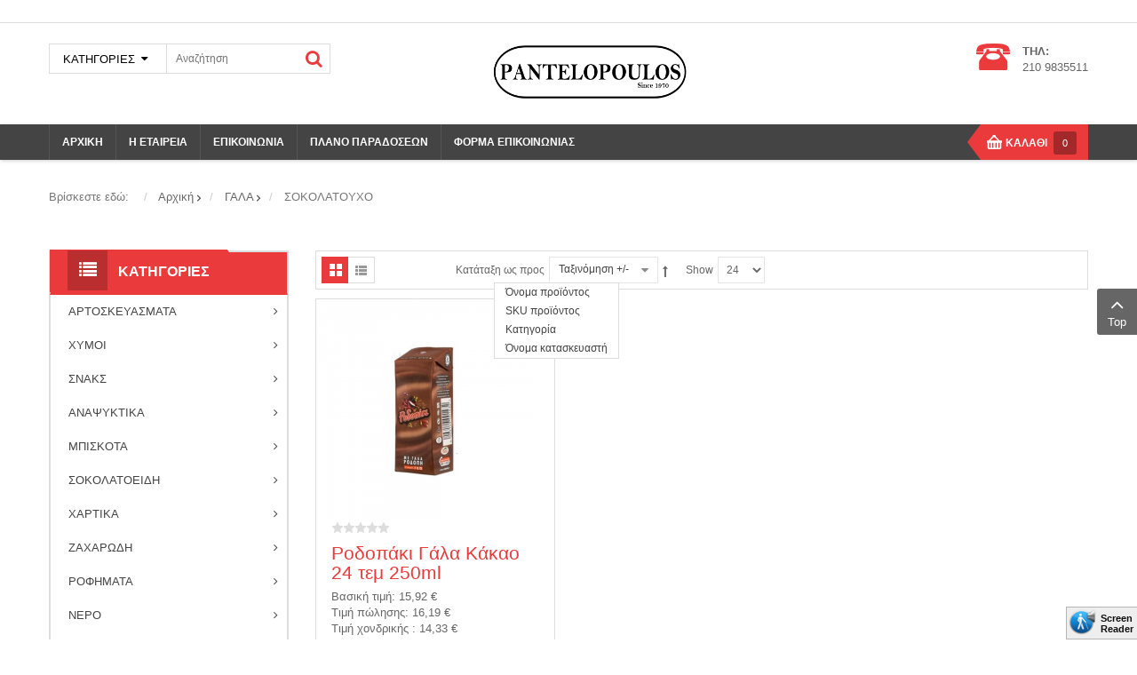

--- FILE ---
content_type: text/html; charset=utf-8
request_url: https://pantelopoulos.gr/index.php/gala/sokolatouxo
body_size: 20678
content:
    


<!DOCTYPE html>
<html  lang="el-gr">
<head>
	<base href="https://pantelopoulos.gr/index.php/gala/sokolatouxo" />
	<meta http-equiv="content-type" content="text/html; charset=utf-8" />
	<meta name="title" content="ΣΟΚΟΛΑΤΟΥΧΟ" />
	<meta name="description" content="ΣΟΚΟΛΑΤΟΥΧΟ.  Διαβάστε περισσότερα" />
	<meta name="generator" content="SmartAddons.Com - the high quality products!" />
	<title>ΣΟΚΟΛΑΤΟΥΧΟ</title>
	<link href="https://pantelopoulos.gr/index.php/gala/sokolatouxo" rel="canonical" />
	<link href="/components/com_virtuemart/assets/css/jquery.fancybox-1.3.4.css?vmver=691b9a51" rel="stylesheet" type="text/css" />
	<link href="/media/system/css/modal.css?30e29cbe1a477cea9d91bf91b57ba3fc" rel="stylesheet" type="text/css" />
	<link href="/plugins/system/screenreader/screenreader/libraries/controller/css/main.css" rel="stylesheet" type="text/css" />
	<link href="/templates/sj_maxshop/asset/bootstrap/css/bootstrap.min.css" rel="stylesheet" type="text/css" />
	<link href="/templates/sj_maxshop/css/system/sticky.css" rel="stylesheet" type="text/css" />
	<link href="/templates/sj_maxshop/css/template-red.css" rel="stylesheet" type="text/css" />
	<link href="/templates/sj_maxshop/css/system/pattern.css" rel="stylesheet" type="text/css" />
	<link href="/templates/sj_maxshop/css/your_css.css" rel="stylesheet" type="text/css" />
	<link href="/templates/sj_maxshop/asset/bootstrap/css/bootstrap-select.css" rel="stylesheet" type="text/css" />
	<link href="/templates/sj_maxshop/css/flexslider.css" rel="stylesheet" type="text/css" />
	<link href="/templates/sj_maxshop/asset/fonts/awesome/css/font-awesome.min.css" rel="stylesheet" type="text/css" />
	<link href="/templates/sj_maxshop/css/responsive.css" rel="stylesheet" type="text/css" />
	<link href="https://pantelopoulos.gr/media/com_acymailing/css/module_default.css?v=1538158157" rel="stylesheet" type="text/css" />
	<link href="/modules/mod_sp_vmcategorymenu/assets/css/style.css" rel="stylesheet" type="text/css" />
	<link href="/modules/mod_sj_vm_filter/assets/css/styles.css" rel="stylesheet" type="text/css" />
	<link href="/modules/mod_sj_vm_filter/assets/css/jquery-ui-1.9.2.custom.css" rel="stylesheet" type="text/css" />
	<link href="/modules/mod_sj_minicart_pro/assets/css/jquery.mCustomScrollbar.css" rel="stylesheet" type="text/css" />
	<link href="/modules/mod_sj_minicart_pro/assets/css/style.css" rel="stylesheet" type="text/css" />
	<link href="/modules/mod_sp_vmsearch/assets/css/style.css" rel="stylesheet" type="text/css" />
	<link href="/plugins/system/ytshortcodes/assets/css/shortcodes.css" rel="stylesheet" type="text/css" />
	<link href="https://pantelopoulos.gr/plugins/system/ytshortcodes/assets/css/font-awesome.min.css" rel="stylesheet" type="text/css" />
	<style type="text/css">
.container{width:1200px}
#sj_minicart_pro_4034477911769048644 .mc-content{
width:320px;
}

#sj_minicart_pro_4034477911769048644 .mc-content .mc-content-inner{

}

#sj_minicart_pro_4034477911769048644 .mc-list .mc-product-inner .mc-image{
max-width:200px;
}

#sj_minicart_pro_4034477911769048644  .mc-content .mc-content-inner  .mc-list-inner{
max-height:460px;
overflow:hidden!important;
}

#sj_minicart_pro_4034477911769048644 .mc-content .mc-content-inner .mc-list{
display:block}
#sj_minicart_pro_4034477911769048644 .mc-content .mc-content-inner .mc-top {
//display:}
#sj_minicart_pro_4034477911769048644 .mc-content .mc-content-inner .mc-coupon .coupon-label,
#sj_minicart_pro_4034477911769048644 .mc-content .mc-content-inner .mc-coupon .coupon-input{
}

#sj_minicart_pro_4034477911769048644 .mc-content .mc-content-inner .mc-coupon  .coupon-message{
}


	</style>
	<script type="application/json" class="joomla-script-options new">{"csrf.token":"ac14ece6a1f5d8bb5ae19ab99edcf043","system.paths":{"root":"","base":""}}</script>
	<script src="/media/jui/js/jquery.min.js?30e29cbe1a477cea9d91bf91b57ba3fc" type="text/javascript"></script>
	<script src="/media/jui/js/jquery-noconflict.js?30e29cbe1a477cea9d91bf91b57ba3fc" type="text/javascript"></script>
	<script src="/media/jui/js/jquery-migrate.min.js?30e29cbe1a477cea9d91bf91b57ba3fc" type="text/javascript"></script>
	<script src="/media/system/js/mootools-core.js?30e29cbe1a477cea9d91bf91b57ba3fc" type="text/javascript"></script>
	<script src="/media/system/js/core.js?30e29cbe1a477cea9d91bf91b57ba3fc" type="text/javascript"></script>
	<script src="/media/system/js/mootools-more.js?30e29cbe1a477cea9d91bf91b57ba3fc" type="text/javascript"></script>
	<script src="/media/system/js/modal.js?30e29cbe1a477cea9d91bf91b57ba3fc" type="text/javascript"></script>
	<script src="/components/com_virtuemart/assets/js/jquery-ui.min.js?vmver=1.9.2" type="text/javascript"></script>
	<script src="/components/com_virtuemart/assets/js/jquery.ui.autocomplete.html.js" type="text/javascript"></script>
	<script src="/components/com_virtuemart/assets/js/jquery.noconflict.js" type="text/javascript" async="async"></script>
	<script src="/components/com_virtuemart/assets/js/vmsite.js?vmver=691b9a51" type="text/javascript"></script>
	<script src="/components/com_virtuemart/assets/js/fancybox/jquery.fancybox-1.3.4.pack.js?vmver=691b9a51" type="text/javascript" defer="defer"></script>
	<script src="/components/com_virtuemart/assets/js/vmprices.js?vmver=691b9a51" type="text/javascript"></script>
	<script src="/components/com_virtuemart/assets/js/dynupdate.js?vmver=691b9a51" type="text/javascript"></script>
	<script src="/plugins/system/screenreader/screenreader/languages/el-GR.js" type="text/javascript"></script>
	<script src="/plugins/system/screenreader/screenreader/libraries/tts/soundmanager/soundmanager2.js" type="text/javascript"></script>
	<script src="/plugins/system/screenreader/screenreader/libraries/tts/tts.js" type="text/javascript" defer="defer"></script>
	<script src="/plugins/system/screenreader/screenreader/libraries/controller/controller.js" type="text/javascript" defer="defer"></script>
	<script src="https://pantelopoulos.gr/templates/sj_maxshop/asset/bootstrap/js/bootstrap.min.js" type="text/javascript"></script>
	<script src="https://pantelopoulos.gr/templates/sj_maxshop/js/ytsticky.js" type="text/javascript"></script>
	<script src="https://pantelopoulos.gr/templates/sj_maxshop/js/yt-script.js" type="text/javascript"></script>
	<script src="https://pantelopoulos.gr/templates/sj_maxshop/js/slideout.min.js" type="text/javascript"></script>
	<script src="https://pantelopoulos.gr/templates/sj_maxshop/asset/bootstrap/js/bootstrap-select.js" type="text/javascript"></script>
	<script src="https://pantelopoulos.gr/templates/sj_maxshop/menusys/class/mega/assets/jquery.megamenu.js" type="text/javascript"></script>
	<script src="https://pantelopoulos.gr/templates/sj_maxshop/menusys/class/common/js/jquery.easing.1.3.js" type="text/javascript"></script>
	<script src="https://pantelopoulos.gr/templates/sj_maxshop/menusys/class/common/js/gooeymenu.js" type="text/javascript"></script>
	<script src="https://pantelopoulos.gr/media/com_acymailing/js/acymailing_module.js?v=5104" type="text/javascript" async="async"></script>
	<script src="/modules/mod_sj_vm_filter/assets/js/jquery-ui-1.9.2.custom.js" type="text/javascript"></script>
	<script src="/modules/mod_sj_minicart_pro/assets/js/jquery.mCustomScrollbar.js" type="text/javascript"></script>
	<script src="/modules/mod_sp_vmsearch/assets/js/bootstrap-typeahead.js" type="text/javascript"></script>
	<script src="https://pantelopoulos.gr/plugins/system/ytshortcodes/assets/js/prettify.js" type="text/javascript"></script>
	<script src="https://pantelopoulos.gr/plugins/system/ytshortcodes/assets/js/shortcodes.js" type="text/javascript"></script>
	<script type="text/javascript">

		jQuery(function($) {
			SqueezeBox.initialize({});
			SqueezeBox.assign($('a.modal').get(), {
				parse: 'rel'
			});
		});

		window.jModalClose = function () {
			SqueezeBox.close();
		};
		
		// Add extra modal close functionality for tinyMCE-based editors
		document.onreadystatechange = function () {
			if (document.readyState == 'interactive' && typeof tinyMCE != 'undefined' && tinyMCE)
			{
				if (typeof window.jModalClose_no_tinyMCE === 'undefined')
				{	
					window.jModalClose_no_tinyMCE = typeof(jModalClose) == 'function'  ?  jModalClose  :  false;
					
					jModalClose = function () {
						if (window.jModalClose_no_tinyMCE) window.jModalClose_no_tinyMCE.apply(this, arguments);
						tinyMCE.activeEditor.windowManager.close();
					};
				}
		
				if (typeof window.SqueezeBoxClose_no_tinyMCE === 'undefined')
				{
					if (typeof(SqueezeBox) == 'undefined')  SqueezeBox = {};
					window.SqueezeBoxClose_no_tinyMCE = typeof(SqueezeBox.close) == 'function'  ?  SqueezeBox.close  :  false;
		
					SqueezeBox.close = function () {
						if (window.SqueezeBoxClose_no_tinyMCE)  window.SqueezeBoxClose_no_tinyMCE.apply(this, arguments);
						tinyMCE.activeEditor.windowManager.close();
					};
				}
			}
		};
		//<![CDATA[ 
if (typeof Virtuemart === "undefined"){
	var Virtuemart = {};}
var vmSiteurl = 'https://pantelopoulos.gr/' ;
Virtuemart.vmSiteurl = vmSiteurl;
var vmLang = '&lang=el-gr';
Virtuemart.vmLang = vmLang; 
var vmLangTag = 'el-gr';
Virtuemart.vmLangTag = vmLangTag;
var Itemid = '&Itemid=201';
Virtuemart.addtocart_popup = "1" ; 
var usefancy = true; //]]>
window.soundManager.url = 'https://pantelopoulos.gr/plugins/system/screenreader/screenreader/libraries/tts/soundmanager/swf/';
										window.soundManager.debugMode = false;  
										window.soundManager.defaultOptions.volume = 80; 
										var screenReaderConfigOptions = {	baseURI: 'https://pantelopoulos.gr/',
																			token: 'fcb9e705c526c32ffd7f55eae1b6a7e4',
																			langCode: 'el',
																			chunkLength: 100,
																			screenReaderVolume: '80',
																			position: 'bottomright',
																			scrolling: 'fixed',
																			targetAppendto: 'body',
																			targetAppendMode: 'bottom',
																			preload: 0,
																			readPage: 1,
																			readChildNodes: 1,
																			ieHighContrast: 1,
																			ieHighContrastAdvanced: 1,
																			excludeScripts: 1,
																			readImages: 0,
																			readImagesAttribute: 'alt',
																			readImagesOrdering: 'before',
																			mainpageSelector: '*[name*=main], *[class*=main], *[id*=main], *[id*=container], *[class*=container]',
																			showlabel: 1,
																			screenreader: 1,
																			highcontrast: 1,
																			highcontrastAlternate: 1,
																			colorHue: 180,
																			colorBrightness: 6,
																			dyslexicFont: 1,
																			fontsize: 1,
																			fontsizeDefault: 130,
																			fontsizeMin: 50,
																			fontsizeMax: 220,
																			fontsizeSelector: '',
																			fontSizeOverride: 1,
																			fontSizeHeadersIncrement: 20,
																			toolbarBgcolor: '#eeeeee',
																			template: 'main.css',
																			accesskey_play: 'P',
																			accesskey_pause: 'E',
																			accesskey_stop: 'S',
																			accesskey_increase: 'O',
																			accesskey_decrease: 'U',
																			accesskey_reset: 'R',
																			accesskey_highcontrast: 'H',
																			accesskey_highcontrast2: 'J',
																			accesskey_highcontrast3: 'K',
																			accesskey_dyslexic: 'D',
																			readerEngine: 'proxy_virtual',
																			hideOnMobile: 0,
																			useMinimizedToolbar: 1
																		};	if(typeof acymailingModule == 'undefined'){
				var acymailingModule = [];
			}
			
			acymailingModule['emailRegex'] = /^[a-z0-9!#$%&\'*+\/=?^_`{|}~-]+(?:\.[a-z0-9!#$%&\'*+\/=?^_`{|}~-]+)*\@([a-z0-9-]+\.)+[a-z0-9]{2,10}$/i;

			acymailingModule['NAMECAPTION'] = 'Ονοματεπώνυμο';
			acymailingModule['NAME_MISSING'] = 'Εισάγετε το ονοματεπώνυμό σας';
			acymailingModule['EMAILCAPTION'] = 'Ηλεκτρονική διεύθυνση';
			acymailingModule['VALID_EMAIL'] = 'Εισάγετε μια σωστή ηλεκτρονική διεύθυνση';
			acymailingModule['ACCEPT_TERMS'] = 'Δείτε τους Όρους και τους Περιορισμούς';
			acymailingModule['CAPTCHA_MISSING'] = 'Εισάγετε τον κωδικό ασφαλείας που φαίνεται στην εικόνα';
			acymailingModule['NO_LIST_SELECTED'] = 'Επιλέξτε τις λίστες που θέλετε να εγγραφείτε';
		jQuery(function($){ initTooltips(); $("body").on("subform-row-add", initTooltips); function initTooltips (event, container) { container = container || document;$(container).find(".hasTooltip").tooltip({"html": true,"container": "body"});} });/**
 * Creates a temporary global ga object and loads analytics.js.
 * Parameters o, a, and m are all used internally.  They could have been declared using 'var',
 * instead they are declared as parameters to save 4 bytes ('var ').
 *
 * @param {Window}      i The global context object.
 * @param {Document}    s The DOM document object.
 * @param {string}      o Must be 'script'.
 * @param {string}      g URL of the analytics.js script. Inherits protocol from page.
 * @param {string}      r Global name of analytics object.  Defaults to 'ga'.
 * @param {DOMElement?} a Async script tag.
 * @param {DOMElement?} m First script tag in document.
 */
(function (i, s, o, g, r, a, m) {
	i['GoogleAnalyticsObject'] = r; // Acts as a pointer to support renaming.

	// Creates an initial ga() function.  The queued commands will be executed once analytics.js loads.
	i[r] = i[r] || function () {
		(i[r].q = i[r].q || []).push(arguments)
            },

            // Sets the time (as an integer) this tag was executed.  Used for timing hits.
            i[r].l = 1 * new Date();

        // Insert the script tag asynchronously.  Inserts above current tag to prevent blocking in
        // addition to using the async attribute.
        a = s.createElement(o),
            m = s.getElementsByTagName(o)[0];
        a.async = 1;
        a.src = g;
        m.parentNode.insertBefore(a, m)
    })(window, document, 'script', '//www.google-analytics.com/analytics.js', 'ga');
    ga('create', 'UA-143127283-1', 'auto'); // Creates the tracker with default parameters.
    ga('set', 'anonymizeIp', true);
    ga('send', 'pageview'); // Sends a pageview hit.
	
	// Disable tracking if the opt-out cookie exists.
	var disStr = 'ga-disable-UA-143127283-1';
	if (document.cookie.indexOf(disStr + '=true') > -1) {
	  window[disStr] = true;
	}
	
	// Opt-out function
	function gaOptout() {
	  document.cookie = disStr + '=true; expires=Thu, 31 Dec 2099 23:59:59 UTC; path=/';
	  window[disStr] = true;
	}
    
	</script>
	<script type="text/javascript">var TMPL_NAME = "sj_maxshop";var TMPL_COOKIE = ["bgimage","themecolor","templateLayout","menustyle","activeNotice","typelayout"];</script>


    <meta name="HandheldFriendly" content="true"/>
	<meta name="format-detection" content="telephone=no">
	<meta name="apple-mobile-web-app-capable" content="YES" />
    <meta http-equiv="content-type" content="text/html; charset=utf-8" />
	<meta http-equiv="X-UA-Compatible" content="IE=edge,chrome=1" />

	<!-- META FOR IOS & HANDHELD -->
			<meta name="viewport" content="width=device-width, initial-scale=1.0, user-scalable=yes"/>
		
	<!-- LINK FOR FAVICON -->
			<link rel="icon" type="image/x-icon" href="/images/favicon.ico" />
    	
    
	
</head>


<body id="bd" class="home-layout1 res" >
	
	<div id="yt_wrapper" class="layout-wide">
		
		<section id="yt_top" class="block">						<div class="container">
							<div class="row">
									<div id="top-left"  class="col-sm-12" >
			    	
	<div class="module  tick-news " >
	    	    <div class="modcontent clearfix">
			
&nbsp;
	    </div>
	</div>
    
		</div>
									</div>
						</div>
						
                    </section>			<header id="yt_header" class="block">						<div class="container">
							<div class="row">
									<div id="header-left"  class="col-md-5 col-sm-5 " >
			<div class="search-productvm sp-vmsearch" id="sp-vmsearch-103">
     <form action="/index.php/gala" method="get">

        <div class="sp-vmsearch-categorybox">
            
            <div class="cat-button dropdown-toggle sp-vmsearch-category-name">
                <div class="category-name-wrapper">
                    <span class="category-name">ΚΑΤΗΓΟΡΙΕΣ</span>
                </div>
                <i class="fa fa-sort-desc">&nbsp;</i>
            </div>

            <select name="virtuemart_category_id" class="sp-vmsearch-categories">
                <option value="0" data-name="ΚΑΤΗΓΟΡΙΕΣ">ΚΑΤΗΓΟΡΙΕΣ</option>
                <option  value="83" data-name="ΑΡΤΟΣΚΕΥΑΣΜΑΤΑ"> ΑΡΤΟΣΚΕΥΑΣΜΑΤΑ</option><option  value="84" data-name="ΔΗΜΗΤΡΙΑΚΑ">-- ΔΗΜΗΤΡΙΑΚΑ</option><option  value="107" data-name="ΠΙΤΑΚΙΑ">-- ΠΙΤΑΚΙΑ</option><option  value="108" data-name="ΜΟΥΣΤΟΚΟΥΛΟΥΡΟ">-- ΜΟΥΣΤΟΚΟΥΛΟΥΡΟ</option><option  value="123" data-name="ΚΡΙΤΣΙΝΙΑ">-- ΚΡΙΤΣΙΝΙΑ</option><option  value="125" data-name="ΚΡΟΥΑΣΑΝ">-- ΚΡΟΥΑΣΑΝ</option><option  value="126" data-name="ΠΑΣΤΕΛΙ">-- ΠΑΣΤΕΛΙ</option><option  value="141" data-name="ΚΕΙΚ">-- ΚΕΙΚ</option><option  value="149" data-name="WAFFLE">-- WAFFLE</option><option  value="150" data-name="BAKED">-- BAKED</option><option  value="152" data-name="ΤΣΟΥΡΕΚΙ">-- ΤΣΟΥΡΕΚΙ</option><option  value="85" data-name="ΧΥΜΟΙ"> ΧΥΜΟΙ</option><option  value="181" data-name="AGROS">-- AGROS</option><option  value="173" data-name="MINOA">-- MINOA</option><option  value="94" data-name="VIVA">-- VIVA</option><option  value="95" data-name="ΛΑΚΩΝΙΑ">-- ΛΑΚΩΝΙΑ</option><option  value="102" data-name="ΗΒΗ">-- ΗΒΗ</option><option  value="118" data-name="ΡΕΑ">-- ΡΕΑ</option><option  value="138" data-name="3E-ΧΥΜΟΙ">-- 3E-ΧΥΜΟΙ</option><option  value="87" data-name="ΣΝΑΚΣ"> ΣΝΑΚΣ</option><option  value="88" data-name="ΠΟΠΚΟΡΝ">-- ΠΟΠΚΟΡΝ</option><option  value="100" data-name="ΔΗΜΗΤΡΙΑΚΑ">-- ΔΗΜΗΤΡΙΑΚΑ</option><option  value="177" data-name="ΛΟΙΠΑ ΣΝΑΚΣ">-- ΛΟΙΠΑ ΣΝΑΚΣ</option><option  value="135" data-name="ΠΑΤΑΤΑΚΙΑ">-- ΠΑΤΑΤΑΚΙΑ</option><option  value="89" data-name="ΑΝΑΨΥΚΤΙΚΑ"> ΑΝΑΨΥΚΤΙΚΑ</option><option  value="157" data-name="FRUTOP">-- FRUTOP</option><option  value="90" data-name="LUX">-- LUX</option><option  value="128" data-name="3E-ΑΝΑΨ">-- 3E-ΑΝΑΨ</option><option  value="178" data-name="ΙΣΟΤΟΝΙΚΑ ΠΟΤΑ">-- ΙΣΟΤΟΝΙΚΑ ΠΟΤΑ</option><option  value="133" data-name="PEPSICO-HBH">-- PEPSICO-HBH</option><option  value="139" data-name="ΒΙΚΟΣ">-- ΒΙΚΟΣ</option><option  value="91" data-name="ΜΠΙΣΚΟΤΑ"> ΜΠΙΣΚΟΤΑ</option><option  value="96" data-name="ΠΑΠΑΔΟΠΟΥΛΟΣ">-- ΠΑΠΑΔΟΠΟΥΛΟΣ</option><option  value="109" data-name="MONDELEZ">-- MONDELEZ</option><option  value="132" data-name="ELBISCO">-- ELBISCO</option><option  value="140" data-name="LOTUS">-- LOTUS</option><option  value="148" data-name="CHIPITA">-- CHIPITA</option><option  value="151" data-name="ΦΑΙΔΩΝ">-- ΦΑΙΔΩΝ</option><option  value="97" data-name="ΣΟΚΟΛΑΤΟΕΙΔΗ"> ΣΟΚΟΛΑΤΟΕΙΔΗ</option><option  value="98" data-name="ΣΟΚΟΛΑΤΑ ΓΑΛΑΚΤΟΣ">-- ΣΟΚΟΛΑΤΑ ΓΑΛΑΚΤΟΣ</option><option  value="99" data-name="ΣΟΚΟΛΑΤΑ ΥΓΕΙΑΣ">-- ΣΟΚΟΛΑΤΑ ΥΓΕΙΑΣ</option><option  value="143" data-name="ΓΚΟΦΡΕΤΑ">-- ΓΚΟΦΡΕΤΑ</option><option  value="144" data-name="MΠΑΡΕΣ">-- MΠΑΡΕΣ</option><option  value="103" data-name="ΧΑΡΤΙΚΑ"> ΧΑΡΤΙΚΑ</option><option  value="164" data-name="MEMBΡΑΝΗ ΤΡΟΦΙΜΩΝ">-- MEMBΡΑΝΗ ΤΡΟΦΙΜΩΝ</option><option  value="162" data-name="ΑΝΤΙΚΟΛΛΗΤΙΚΟ ΧΑΡΤΙ">-- ΑΝΤΙΚΟΛΛΗΤΙΚΟ ΧΑΡΤΙ</option><option  value="166" data-name="ΑΝΤΙΣΗΠΤΙΚΟ ΧΕΡΙΩΝ">-- ΑΝΤΙΣΗΠΤΙΚΟ ΧΕΡΙΩΝ</option><option  value="163" data-name="ΓΑΝΤΙΑ">-- ΓΑΝΤΙΑ</option><option  value="104" data-name="ΧΑΡΤΟΠΕΤΣΕΤΕΣ">-- ΧΑΡΤΟΠΕΤΣΕΤΕΣ</option><option  value="112" data-name="ΚΑΠΑΚΙΑ">-- ΚΑΠΑΚΙΑ</option><option  value="113" data-name="ΠΟΤΗΡΙΑ">-- ΠΟΤΗΡΙΑ</option><option  value="114" data-name="ΣΑΚΟΥΛΑΚΙΑ">-- ΣΑΚΟΥΛΑΚΙΑ</option><option  value="145" data-name="ΚΑΛΑΜΑΚΙΑ">-- ΚΑΛΑΜΑΚΙΑ</option><option  value="161" data-name="ΑΛΟΥΜΙΝΟΧΑΡΤΟ">-- ΑΛΟΥΜΙΝΟΧΑΡΤΟ</option><option  value="105" data-name="ΖΑΧΑΡΩΔΗ"> ΖΑΧΑΡΩΔΗ</option><option  value="169" data-name="ΓΡΑΝΙΤΕΣ">-- ΓΡΑΝΙΤΕΣ</option><option  value="106" data-name="ΖΑΧΑΡΗ">-- ΖΑΧΑΡΗ</option><option  value="120" data-name="ΚΑΡΑΜΕΛΕΣ">-- ΚΑΡΑΜΕΛΕΣ</option><option  value="124" data-name="ΤΣΙΧΛΕΣ">-- ΤΣΙΧΛΕΣ</option><option  value="146" data-name="ΓΛΥΦΙΤΖΟΥΡΙΑ">-- ΓΛΥΦΙΤΖΟΥΡΙΑ</option><option  value="110" data-name="ΡΟΦΗΜΑΤΑ"> ΡΟΦΗΜΑΤΑ</option><option  value="137" data-name="ΚΑΦΕΣ">-- ΚΑΦΕΣ</option><option  value="168" data-name="ΤΣΑΙ">-- ΤΣΑΙ</option><option  value="115" data-name="ΝΕΡΟ"> ΝΕΡΟ</option><option  value="180" data-name="ΜΙΝΟΑ">-- ΜΙΝΟΑ</option><option  value="116" data-name="ΒΙΚΟΣ">-- ΒΙΚΟΣ</option><option  value="117" data-name="ΖΑΓΟΡΙ">-- ΖΑΓΟΡΙ</option><option  value="121" data-name="ΓΑΛΑ"> ΓΑΛΑ</option><option selected="selected" value="122" data-name="ΣΟΚΟΛΑΤΟΥΧΟ">-- ΣΟΚΟΛΑΤΟΥΧΟ</option><option  value="129" data-name="ΤΣΑΙ"> ΤΣΑΙ</option><option  value="174" data-name="FUZE">-- FUZE</option><option  value="130" data-name="LIPTON">-- LIPTON</option><option  value="136" data-name="ARIZONA">-- ARIZONA</option><option  value="147" data-name="ΒΙΚΟΣ">-- ΒΙΚΟΣ</option><option  value="160" data-name="ΜΕΛΙΝ">-- ΜΕΛΙΝ</option>            </select>




        </div>



        <div class="search-input-wrapper">
            <input type="text" name="keyword" autocomplete="off" class="sp-vmsearch-box" value="" placeholder="Αναζήτηση"/>
        </div>
        <div class="search-button-wrapper">
            <button type="submit" class="search-button">ΑΝΑΖΗΤΗΣΗ</button>
        </div>
        <input type="hidden" name="limitstart" value="0" />
        <input type="hidden" name="option" value="com_virtuemart" />
        <input type="hidden" name="view" value="category" />
    </form>
</div>


<script type="text/javascript">
    jQuery(function($){
            
            // change event
            $('#sp-vmsearch-103 .sp-vmsearch-categories').on('change', function(event){
                    var $name = $(this).find(':selected').attr('data-name');
                    $('#sp-vmsearch-103 .sp-vmsearch-category-name .category-name').text($name);

            });


            // typeahed
            $('#sp-vmsearch-103 .sp-vmsearch-box').typeahead({
                    items  : '10',
                    source : (function(query, process){
                            return $.post('https://pantelopoulos.gr/index.php/gala/sokolatouxo', 
                                { 
                                    'module_id': '103',
                                    'char': query,
                                    'category': $('#sp-vmsearch-103 .sp-vmsearch-categories').val()
                                }, 
                                function (data) {
                                    return process(data);
                                },'json');
                    }),
            }); 
    });
    </script>
		</div>
				<div id="yt_logo" class="col-md-4 col-sm-4"  >
						
			<a class="logo" href="/" title="pantelopoulos.gr">
				<img data-placeholder="no" src="https://pantelopoulos.gr/images/logo_final.png" alt="pantelopoulos.gr" style="width:221px;height:66px;"  />
			</a>
           
                </div>
				<div id="header-right"  class="col-md-3 col-sm-3 hidden-xs" >
			
<div class="phone-contact"><img src="/images/hot-line-icon.png" alt="" />
<div class="inner-info">
<strong>ΤΗΛ:</strong>
<p>210 9835511</p>
</div>
</div>


		</div>
									</div>
						</div>
						
                    </header>			<nav id="yt_menuwrap" class="block">						<div class="container">
							<div class="row">
									<div id="yt_mainmenu" class="col-md-12 col-sm-12"  >
			<ul id="meganavigator" class="clearfix navi "><li class="level1 first ">
	<a title="ΑΡΧΙΚΗ" class="level1 first  item-link" href="https://pantelopoulos.gr/"><span class="menu-title">ΑΡΧΙΚΗ</span></a>	
	</li>

<li class="level1 ">
	<a title="Η ΕΤΑΙΡΕΙΑ" class="level1  item-link" href="/index.php/i-etaireia"><span class="menu-title">Η ΕΤΑΙΡΕΙΑ</span></a>	
	</li>

<li class="level1 ">
	<a title="ΕΠΙΚΟΙΝΩΝΙΑ" class="level1  item-link" href="/index.php/epikoinonia"><span class="menu-title">ΕΠΙΚΟΙΝΩΝΙΑ</span></a>	
	</li>

<li class="level1 ">
	<a title="ΠΛΑΝΟ ΠΑΡΑΔΟΣΕΩΝ" class="level1  item-link" href="/index.php/plano-paradoseon"><span class="menu-title">ΠΛΑΝΟ ΠΑΡΑΔΟΣΕΩΝ</span></a>	
	</li>

<li class="level1 last ">
	<a title="ΦΟΡΜΑ ΕΠΙΚΟΙΝΩΝΙΑΣ" class="level1 last  item-link" href="/index.php/forma-epikoinonias"><span class="menu-title">ΦΟΡΜΑ ΕΠΙΚΟΙΝΩΝΙΑΣ</span></a>	
	</li>

</ul><button class='btn-hamburger js-slideout-toggle hidden-md hidden-lg' type='button'>
				<i class='fa fa-bars'></i> Menu
		</button><div class='btn-search-mobile visible-xs'><a class='expander' href='#sp-vmsearch-328'><i class='fa fa-search'></i></a></div>	<script type="text/javascript">
						gooeymenu.setup({id:'meganavigator', fx:'swing'})
				jQuery(function($){
            $('#meganavigator').megamenu({ 
            	'wrap':'#yt_menuwrap .container',
            	'easing': 'easeInOutCirc',
				'mm_timeout': '250',
				'justify':'left'
            });
	    });
		
	</script>
	        </div>
				<div id="menu-right"  class="col-md-3 col-sm-4" >
			    	
	<div class="module  " >
	    	    <div class="modcontent clearfix">
			

<div class="sj-minicart-pro  mc-cart-empty" id="sj_minicart_pro_4034477911769048644">
	<div class="mc-wrap"><!-- Begin mc-wrap -->

		<div class="mc-header">
			<div class="mc-yourcart">
				<span class="count-item">ΚΑΛΑΘΙ</span><br /><span class="count-price">0<span>  Items </span><strong>0,00 €</strong></span>			</div>
		</div>

		<div class="mc-content"><!-- Begin mc-content -->
			<div class="mc-process"></div>
			<div class="mc-empty">
				Άδειο Καλάθι			</div>
            			<div class="mc-content-inner">

				<div class="mc-list">
					<div class="mc-list-inner">
                        
						<div class="mc-product-wrap">
	</div>

	
						</div>
				</div>
				
									<div class="mc-footer">
						
						<div class="price-total">
													<span class="mc-totalprice-footer">
							Total : <strong>0,00 €</strong>							</span>
												</div>
						<div class="button-wrapper">
							<a class="mc-gotocart" href="/index.php/component/virtuemart/cart?Itemid=201">Go To Cart</a>						
															<a class="mc-checkout-footer" href="/index.php/component/virtuemart/cart/checkout?Itemid=201">
									<span class="mc-checkout">checkout</span>
								</a>
													
						</div>
					</div>
								<div class="mc-space"></div>
			</div>

		</div>
		<!-- End mc-content -->

	</div>
	<!-- End mc-wrap -->

</div>


<script type="text/javascript">
	//<![CDATA[		
	jQuery(document).ready(function ($) {
		;
		(function (minicart) {
			var $minicart = $(minicart);
			/*
			 * Set display jscrollpanel
			 */
		//	var  jscrollDisplay = function (){
			$('.mc-list-inner', $minicart).mCustomScrollbar({
				scrollInertia: 550,
				horizontalScroll: false,
				mouseWheelPixels: 116,
				autoDraggerLength: true,
				scrollButtons: {
					enable: true,
					scrollAmount: 116
				},
				advanced: {
					updateOnContentResize: true,
					autoScrollOnFocus: false
				}, theme: "dark"
			});
			//return true;
			//}

			var $_mc_wrap = $('.mc-wrap', $minicart);
			var $_mc_content = $('.mc-content', $_mc_wrap);
			var _posLR = function () {
				var $_width_minicart = $minicart.width(), $_posleft = $minicart.offset().left,
					$_posright = $(window).innerWidth() - $_width_minicart - $_posleft,
					$_width_content = $_mc_content.width();
				if (($_posleft + $_width_content) > $(window).innerWidth()) {
					if (!$_mc_wrap.hasClass('mc-right')) {
						$_mc_wrap.removeClass('mc-left').addClass('mc-right');
					}
				} else {
					if (!$_mc_wrap.hasClass('mc-left')) {
						$_mc_wrap.removeClass('mc-right').addClass('mc-left');
					}
				}
			}

			_posLR();

			$(window).resize(function () {
				_posLR();
			});
			 //jscrollDisplay();
            /*
             * MouseOver - MouseOut
             */
			 var isiPad = navigator.userAgent.match(/iPad/i) != null;

            $_mc_wrap.bind('mouseenter touchstart', function(e) {
                var $this = $(this);
                if ($this.hasClass('over')) {
                    return;
                }
                if ($minicart.data('timeout')) {
                    clearTimeout($minicart.data('timeout'));
                }
                var timeout = setTimeout(function () {
                    $this.addClass('over');
                    $('.mc-content', $this).stop(false, true).slideDown('slow');
                    //jscrollDisplay();
                }, 300);
                $minicart.data('timeout', timeout);

            }).bind('mouseleave touchend', function (e){
                var $this = $(this);
                if($minicart.data('timeout')){
                clearTimeout($minicart.data('timeout'));
                }
                var timeout = setTimeout(function(){
                $('.mc-content', $this).stop(false,true).slideUp('fast');
                $this.removeClass('over');

                },300);
                $minicart.data('timeout',timeout);
            });

			/*
			 * Event Addtocart Button - no load page
			 */
			function _addTocart() {
				$('input[name="addtocart"]').on('click',function () {
					if ($minicart.data('timeout')) {
						clearTimeout($minicart.data('timeout'));
					}
					var timeout = setTimeout(function () {
						productsRefreshMiniVm();
					}, 2000);
					$minicart.data('timeout', timeout);
				});
			}
			setInterval(function(){ _addTocart(); } ,1000);
			
			var $_mark_process = $('.mc-process', $minicart);
			var _processGeneral = function () {
				var $_product = $('.mc-product', $minicart);
				$_product.each(function () {
					var $_prod = $(this);
					var $_pid = $_prod.attr('data-product-id');
					var $_quantity = $($_prod.find('.mc-quantity'));
					$_quantity.click(function () {
						return false;
					});
					/*-- process when click quantity control and change value input quantity --*/
					$('.quantity-control', $_prod).each(function () {
						$(this).children().click(function () {
							var Qtt = parseInt($_quantity.val());
							if ($(this).is('.quantity-plus')) {
								$_quantity.val(Qtt + 1);
							} else {
								if (!isNaN(Qtt) && Qtt > 1) {
									$_quantity.val(Qtt - 1);
								} else {
									$_quantity.val(1);
								}
							}
							return false;
						});
					})
					var $timer = 0;
					$_quantity.on('keyup', function () {
						var $that = $(this);
						var _Qtt = parseInt($that.val());
						if ($timer) {
							clearTimeout($timer);
							$timer = 0;
						}
						$timer = setTimeout(function () {
							if (!isNaN(_Qtt) && _Qtt >= 1) {
								$that.val(_Qtt);
							} else {
								$that.val(0);
								if (!$_prod.hasClass('mc-product-zero')) {
									$_prod.addClass('mc-product-zero');
								}
							}
						}, 500);
					});

					/*-- Process delete product --*/
					$('.mc-remove', $_prod).click(function () {
						$_mark_process.show();
						if (!$_prod.hasClass('mc-product-zero')) {
							$_prod.addClass('mc-product-zero');
						}

						$.ajax({
							type: 'POST',
							url: ajax_url,
							data: {
								vm_minicart_ajax: 1,
								tmpl: 'component',
								option: 'com_virtuemart',
								view: 'cart',
								minicart_task: 'delete',
								cart_virtuemart_product_id: $_pid // important
							},
							success: function ($json) {
								if ($json.status && $json.status == 1) {
									productsRefreshMiniVm();
								}
							},
							dataType: 'json'
						});
					});

				});
			}

			_processGeneral();

			/*
			 * Update Products
			 */
			$('.mc-update-btn', $minicart).click(function () {
				var array_id = [], array_qty = [], array_index = [];
				var $_flag = false;
				$('.mc-product', $minicart).each(function () {
					var $this = $(this);
					var $_pid = $this.attr('data-product-id');
					var $_pindex = $this.attr('data-index');
					var $_quantity = $($this.find('.mc-quantity'));
					var $_old_quantity = $this.attr('data-old-quantity');
					if ($_quantity.val() != $_old_quantity) {
						$_flag = true;
					}
					array_id.push($_pid);
					array_qty.push($_quantity.val());
					array_index.push($_pindex);
				});
				if ($_flag) {
					$_mark_process.show();
					$.ajax({
						type: 'POST',
						url: ajax_url,
						data: {
							vm_minicart_ajax: 1,
							tmpl: 'component',
							option: 'com_virtuemart',
							view: 'cart',
							minicart_task: 'update',
							cart_virtuemart_product_id: array_id,
							quantity: array_qty,
							product_index:array_index
						},
						success: function ($json) {
							if ($json.status && $json.status == 1) {
								productsRefreshMiniVm();
							}
						},
						dataType: 'json'
					});
				}
			});


			/*
			 *  Ajax url
			 */
			var ajax_url = 'http://pantelopoulos.gr/index.php/component/virtuemart/cart?Itemid=201';

			/*
			 * Refresh
			 */
			function productsRefreshMiniVm (cart) {
				var $cart = cart ? $(cart) : $minicart;
				$.ajax({
					type: 'POST',
					url: ajax_url,
					data: {
						vm_minicart_ajax: 1,
						option: 'com_virtuemart',
						minicart_task: 'refresh',
						minicart_modid: '134',
						view: 'cart',
						tmpl: 'component'
					},
					success: function (list) {
						var $mpEmpty = $cart.find('.mc-product-zero');
						$('.mc-product-wrap', $cart).html($.trim(list.list_html));
						$('.mc-totalprice ,.mc-totalprice-footer', $cart).html(list.billTotal_Footer);
						$('.mc-totalproduct', $cart).html(list.length);
						_processGeneral();
						if (list.length > 0) {
							$mpEmpty.fadeOut('slow').remove();
							$cart.removeClass('mc-cart-empty');
						} else {
							$cart.addClass('mc-cart-empty');
						}
						if (list.length > 1) {
							$cart.find('.count-price').html(list.length);
						} else {
							$cart.find('.count-price').html(list.length);
						}
						$_mark_process.hide();
						_posLR();
					},
					dataType: 'json'
				});
				return;
			}

			/*
			 *  Set coupon
			 */

			var $_coupon_btn_add = $('.coupon-button-add', $minicart),
				$_preloader = $('.preloader', $minicart),
				$_coupon_mesg = $('.coupon-message', $minicart),
				$_coupon_title = $('.coupon-title', $minicart),
				$_coupon_input = $('.coupon-input', $minicart),
				$_coupon_label = $('.coupon-label', $minicart),
				$_coupon_close = $('.coupon-close', $minicart),
				$_coupon_code = $('.coupon-code', $minicart);
			$_coupon_btn_add.click(function () {
				if($_coupon_code.val() == 'Enter your Coupon code' ||  $_coupon_code.val() == ''){
					$('.mc-coupon', $minicart).after("<p class='add-messeger'> No coupons!</p>");
					$('.add-messeger', $minicart).delay(500).fadeOut(3000);
				}

				if ($_coupon_code.val() != '' && $_coupon_code.val() != 'Enter your Coupon code') {
					$_mark_process.show();
					$.ajax({
						type: 'POST',
						url: ajax_url,
						data: {
							vm_minicart_ajax: 1,
							option: 'com_virtuemart',
							view: 'cart',
							minicart_task: 'setcoupon',
							coupon_code: $_coupon_code.val(),
							tmpl: 'component'
						},
						success: function ($json) {
							if ($json.status && $json.status == 1 && $json.message != '') {
								$_coupon_mesg.hide();
								$_coupon_input.hide();
								$_coupon_label.show();
								$_coupon_title.show();
								$('.coupon-text', $minicart).html($json.message);
								productsRefreshMiniVm();
							} else {
								$_mark_process.hide();
								$_coupon_title.show();
								$_coupon_input.show();
								$_coupon_mesg.show();
								$_coupon_mesg.delay(300).fadeOut(3000);
							}

						},
						dataType: 'json'
					});
				}
			});

			/*
			 * Close coupon
			 */
			$_coupon_close.click(function () {
				$_mark_process.show();
				$_coupon_label.hide();
				$_coupon_title.show();
				$_coupon_input.show();
				$_coupon_code.val('Enter your Coupon code');
				$.ajax({
					type: 'POST',
					url: ajax_url,
					data: {
						vm_minicart_ajax: 1,
						view: 'cart',
						option: 'com_virtuemart',
						minicart_task: 'setcoupon',
						coupon_code: 'null',
						tmpl: 'component'
					},
					success: function ($json) {
						productsRefreshMiniVm();
					},
					dataType: 'json'
				});

			});

		})('#sj_minicart_pro_4034477911769048644');
	});
	//]]>
</script>	    </div>
	</div>
    
		</div>
									</div>
						</div>
						
                    </nav>			<section id="yt_breadcrumb" class="block">						<div class="container">
							<div class="row">
									<div id="breadcrumb"  class="col-sm-12" >
			    	
	<div class="module  " >
	    	    <div class="modcontent clearfix">
			
<ul itemscope itemtype="http://schema.org/BreadcrumbList" class="breadcrumb">
			<li class="active">
			Βρίσκεστε εδώ: &#160;
		</li>
	
				<li itemprop="itemListElement" itemscope itemtype="http://schema.org/ListItem">
									<a itemprop="item" href="/index.php" class="pathway">
						<span itemprop="name">
							Αρχική						</span>
					</a>
				
									<span class="divider">
						<img src="/templates/sj_maxshop/images/system/arrow.png" alt="" />					</span>
								<meta itemprop="position" content="1">
			</li>
					<li itemprop="itemListElement" itemscope itemtype="http://schema.org/ListItem">
									<a itemprop="item" href="/index.php/gala" class="pathway">
						<span itemprop="name">
							ΓΑΛΑ						</span>
					</a>
				
									<span class="divider">
						<img src="/templates/sj_maxshop/images/system/arrow.png" alt="" />					</span>
								<meta itemprop="position" content="2">
			</li>
					<li itemprop="itemListElement" itemscope itemtype="http://schema.org/ListItem" class="active">
				<span itemprop="name">
					ΣΟΚΟΛΑΤΟΥΧΟ				</span>
				<meta itemprop="position" content="3">
			</li>
		</ul>
	    </div>
	</div>
    
		</div>
									</div>
						</div>
						
                    </section>			<section id="content" class="    no-right block com_virtuemart">						
						<div  class="container">
							<div  class="row">
								<aside id="content_left" class="col-md-3 col-sm-4">		<div id="left"   class="col-sm-12" >
			    	
	<div class="module style-icon vertical-menu  " >
	    		    <h3 class="modtitle"><span class="modtitle-inner"><i class='fa fa-list'></i>ΚΑΤΗΓΟΡΙΕΣ</span></h3>
	    	    <div class="modcontent clearfix">
			<div class="sp-vmmenu vertical-menu fa-list" id="sp-vmmenu-154">
    <ul>
        <li class="parent"><a href="/index.php/artoskebasmata">ΑΡΤΟΣΚΕΥΑΣΜΑΤΑ<i class="fa fa-angle-right pull-right"></i></a><ul class="sp-vmcol-10"><li><div><a href="/index.php/artoskebasmata/dimitriaka"  data-deep="1">ΔΗΜΗΤΡΙΑΚΑ</a></div></li><li><div><a href="/index.php/artoskebasmata/πιτακια"  data-deep="1">ΠΙΤΑΚΙΑ</a></div></li><li><div><a href="/index.php/artoskebasmata/moustokoulouro"  data-deep="1">ΜΟΥΣΤΟΚΟΥΛΟΥΡΟ</a></div></li><li><div><a href="/index.php/artoskebasmata/kritsinia"  data-deep="1">ΚΡΙΤΣΙΝΙΑ</a></div></li><li><div><a href="/index.php/artoskebasmata/krouasan"  data-deep="1">ΚΡΟΥΑΣΑΝ</a></div></li><li><div><a href="/index.php/artoskebasmata/pasteli"  data-deep="1">ΠΑΣΤΕΛΙ</a></div></li><li><div><a href="/index.php/artoskebasmata/keik"  data-deep="1">ΚΕΙΚ</a></div></li><li><div><a href="/index.php/artoskebasmata/waffle"  data-deep="1">WAFFLE</a></div></li><li><div><a href="/index.php/artoskebasmata/baked"  data-deep="1">BAKED</a></div></li><li><div><a href="/index.php/artoskebasmata/tsoureki"  data-deep="1">ΤΣΟΥΡΕΚΙ</a></div></li><li class="sp-vmcategorymenu-module-wrapper"><div class="sp-vmcategorymenu-module inc-1"
                            data-position="sp-vmcategorymenu-1"></div></li></ul></li><li class="parent"><a href="/index.php/ximoi">ΧΥΜΟΙ<i class="fa fa-angle-right pull-right"></i></a><ul class="sp-vmcol-7"><li><div><a href="/index.php/ximoi/agros"  data-deep="1">AGROS</a></div></li><li><div><a href="/index.php/ximoi/minoa"  data-deep="1">MINOA</a></div></li><li><div><a href="/index.php/ximoi/viva"  data-deep="1">VIVA</a></div></li><li><div><a href="/index.php/ximoi/lakonia"  data-deep="1">ΛΑΚΩΝΙΑ</a></div></li><li><div><a href="/index.php/ximoi/ivi"  data-deep="1">ΗΒΗ</a></div></li><li><div><a href="/index.php/ximoi/rea"  data-deep="1">ΡΕΑ</a></div></li><li><div><a href="/index.php/ximoi/3e-xymoi"  data-deep="1">3E-ΧΥΜΟΙ</a></div></li><li class="sp-vmcategorymenu-module-wrapper"><div class="sp-vmcategorymenu-module inc-2"
                            data-position="sp-vmcategorymenu-2"></div></li></ul></li><li class="parent"><a href="/index.php/snaks">ΣΝΑΚΣ<i class="fa fa-angle-right pull-right"></i></a><ul class="sp-vmcol-4"><li><div><a href="/index.php/snaks/popkorn"  data-deep="1">ΠΟΠΚΟΡΝ</a></div></li><li><div><a href="/index.php/snaks/dimitriaka2016-04-02-05-39-06677324175"  data-deep="1">ΔΗΜΗΤΡΙΑΚΑ</a></div></li><li><div><a href="/index.php/snaks/λοιπα-σνακσ-1"  data-deep="1">ΛΟΙΠΑ ΣΝΑΚΣ</a></div></li><li><div><a href="/index.php/snaks/patatakia"  data-deep="1">ΠΑΤΑΤΑΚΙΑ</a></div></li><li class="sp-vmcategorymenu-module-wrapper"><div class="sp-vmcategorymenu-module inc-3"
                            data-position="sp-vmcategorymenu-3"></div></li></ul></li><li class="parent"><a href="/index.php/anapsyktika">ΑΝΑΨΥΚΤΙΚΑ<i class="fa fa-angle-right pull-right"></i></a><ul class="sp-vmcol-6"><li><div><a href="/index.php/anapsyktika/frutop"  data-deep="1">FRUTOP</a></div></li><li><div><a href="/index.php/anapsyktika/lux"  data-deep="1">LUX</a></div></li><li><div><a href="/index.php/anapsyktika/3e-anaps"  data-deep="1">3E-ΑΝΑΨ</a></div></li><li><div><a href="/index.php/anapsyktika/ισοτονικα-ποτα"  data-deep="1">ΙΣΟΤΟΝΙΚΑ ΠΟΤΑ</a></div></li><li><div><a href="/index.php/anapsyktika/pepsico-hbh2016-04-02-05-39-062050792053"  data-deep="1">PEPSICO-HBH</a></div></li><li><div><a href="/index.php/anapsyktika/vikos2016-04-02-05-39-061056973801"  data-deep="1">ΒΙΚΟΣ</a></div></li><li class="sp-vmcategorymenu-module-wrapper"><div class="sp-vmcategorymenu-module inc-4"
                            data-position="sp-vmcategorymenu-4"></div></li></ul></li><li class="parent"><a href="/index.php/biskota">ΜΠΙΣΚΟΤΑ<i class="fa fa-angle-right pull-right"></i></a><ul class="sp-vmcol-6"><li><div><a href="/index.php/biskota/papadopoulos"  data-deep="1">ΠΑΠΑΔΟΠΟΥΛΟΣ</a></div></li><li><div><a href="/index.php/biskota/mondelez"  data-deep="1">MONDELEZ</a></div></li><li><div><a href="/index.php/biskota/elbisco"  data-deep="1">ELBISCO</a></div></li><li><div><a href="/index.php/biskota/lotus"  data-deep="1">LOTUS</a></div></li><li><div><a href="/index.php/biskota/chipita"  data-deep="1">CHIPITA</a></div></li><li><div><a href="/index.php/biskota/faidon"  data-deep="1">ΦΑΙΔΩΝ</a></div></li><li class="sp-vmcategorymenu-module-wrapper"><div class="sp-vmcategorymenu-module inc-5"
                            data-position="sp-vmcategorymenu-5"></div></li></ul></li><li class="parent"><a href="/index.php/sokolatoeidi">ΣΟΚΟΛΑΤΟΕΙΔΗ<i class="fa fa-angle-right pull-right"></i></a><ul class="sp-vmcol-4"><li><div><a href="/index.php/sokolatoeidi/sokolata-galaktos"  data-deep="1">ΣΟΚΟΛΑΤΑ ΓΑΛΑΚΤΟΣ</a></div></li><li><div><a href="/index.php/sokolatoeidi/sokolata-ygeias"  data-deep="1">ΣΟΚΟΛΑΤΑ ΥΓΕΙΑΣ</a></div></li><li><div><a href="/index.php/sokolatoeidi/gofreta"  data-deep="1">ΓΚΟΦΡΕΤΑ</a></div></li><li><div><a href="/index.php/sokolatoeidi/μπαρεσ"  data-deep="1">MΠΑΡΕΣ</a></div></li><li class="sp-vmcategorymenu-module-wrapper"><div class="sp-vmcategorymenu-module inc-6"
                            data-position="sp-vmcategorymenu-6"></div></li></ul></li><li class="parent"><a href="/index.php/xartika">ΧΑΡΤΙΚΑ<i class="fa fa-angle-right pull-right"></i></a><ul class="sp-vmcol-10"><li><div><a href="/index.php/xartika/μεμβρανη-τροφιμων"  data-deep="1">MEMBΡΑΝΗ ΤΡΟΦΙΜΩΝ</a></div></li><li><div><a href="/index.php/xartika/αντικολλητικο-χαρτι"  data-deep="1">ΑΝΤΙΚΟΛΛΗΤΙΚΟ ΧΑΡΤΙ</a></div></li><li><div><a href="/index.php/xartika/αντισηπτικα"  data-deep="1">ΑΝΤΙΣΗΠΤΙΚΟ ΧΕΡΙΩΝ</a></div></li><li><div><a href="/index.php/xartika/γαντια"  data-deep="1">ΓΑΝΤΙΑ</a></div></li><li><div><a href="/index.php/xartika/xartopetsetes"  data-deep="1">ΧΑΡΤΟΠΕΤΣΕΤΕΣ</a></div></li><li><div><a href="/index.php/xartika/kapakia"  data-deep="1">ΚΑΠΑΚΙΑ</a></div></li><li><div><a href="/index.php/xartika/potiria"  data-deep="1">ΠΟΤΗΡΙΑ</a></div></li><li><div><a href="/index.php/xartika/sakoulakia"  data-deep="1">ΣΑΚΟΥΛΑΚΙΑ</a></div></li><li><div><a href="/index.php/xartika/kalamakia"  data-deep="1">ΚΑΛΑΜΑΚΙΑ</a></div></li><li><div><a href="/index.php/xartika/αλουμινοχαρτο"  data-deep="1">ΑΛΟΥΜΙΝΟΧΑΡΤΟ</a></div></li><li class="sp-vmcategorymenu-module-wrapper"><div class="sp-vmcategorymenu-module inc-7"
                            data-position="sp-vmcategorymenu-7"></div></li></ul></li><li class="parent"><a href="/index.php/zaxarodi">ΖΑΧΑΡΩΔΗ<i class="fa fa-angle-right pull-right"></i></a><ul class="sp-vmcol-5"><li><div><a href="/index.php/zaxarodi/γρανιτεσ"  data-deep="1">ΓΡΑΝΙΤΕΣ</a></div></li><li><div><a href="/index.php/zaxarodi/zaxari"  data-deep="1">ΖΑΧΑΡΗ</a></div></li><li><div><a href="/index.php/zaxarodi/karameles"  data-deep="1">ΚΑΡΑΜΕΛΕΣ</a></div></li><li><div><a href="/index.php/zaxarodi/tsixles"  data-deep="1">ΤΣΙΧΛΕΣ</a></div></li><li><div><a href="/index.php/zaxarodi/glyfitzouria"  data-deep="1">ΓΛΥΦΙΤΖΟΥΡΙΑ</a></div></li><li class="sp-vmcategorymenu-module-wrapper"><div class="sp-vmcategorymenu-module inc-8"
                            data-position="sp-vmcategorymenu-8"></div></li></ul></li><li class="parent"><a href="/index.php/rofimata">ΡΟΦΗΜΑΤΑ<i class="fa fa-angle-right pull-right"></i></a><ul class="sp-vmcol-2"><li><div><a href="/index.php/rofimata/kafes"  data-deep="1">ΚΑΦΕΣ</a></div></li><li><div><a href="/index.php/rofimata/τσαι"  data-deep="1">ΤΣΑΙ</a></div></li><li class="sp-vmcategorymenu-module-wrapper"><div class="sp-vmcategorymenu-module inc-9"
                            data-position="sp-vmcategorymenu-9"></div></li></ul></li><li class="parent"><a href="/index.php/nero">ΝΕΡΟ<i class="fa fa-angle-right pull-right"></i></a><ul class="sp-vmcol-3"><li><div><a href="/index.php/nero/μινοα-1"  data-deep="1">ΜΙΝΟΑ</a></div></li><li><div><a href="/index.php/nero/vikos"  data-deep="1">ΒΙΚΟΣ</a></div></li><li><div><a href="/index.php/nero/zagori"  data-deep="1">ΖΑΓΟΡΙ</a></div></li><li class="sp-vmcategorymenu-module-wrapper"><div class="sp-vmcategorymenu-module inc-10"
                            data-position="sp-vmcategorymenu-10"></div></li></ul></li><li class="parent"><a href="/index.php/gala">ΓΑΛΑ<i class="fa fa-angle-right pull-right"></i></a><ul class="sp-vmcol-1"><li><div><a href="/index.php/gala/sokolatouxo"  data-deep="1">ΣΟΚΟΛΑΤΟΥΧΟ</a></div></li><li class="sp-vmcategorymenu-module-wrapper"><div class="sp-vmcategorymenu-module inc-11"
                            data-position="sp-vmcategorymenu-11"></div></li></ul></li><li class="parent"><a href="/index.php/tsai">ΤΣΑΙ<i class="fa fa-angle-right pull-right"></i></a><ul class="sp-vmcol-5"><li><div><a href="/index.php/tsai/fuze"  data-deep="1">FUZE</a></div></li><li><div><a href="/index.php/tsai/lipton"  data-deep="1">LIPTON</a></div></li><li><div><a href="/index.php/tsai/arizona"  data-deep="1">ARIZONA</a></div></li><li><div><a href="/index.php/tsai/vikos2016-04-02-05-39-06842939727"  data-deep="1">ΒΙΚΟΣ</a></div></li><li><div><a href="/index.php/tsai/μελιν"  data-deep="1">ΜΕΛΙΝ</a></div></li><li class="sp-vmcategorymenu-module-wrapper"><div class="sp-vmcategorymenu-module inc-12"
                            data-position="sp-vmcategorymenu-12"></div></li></ul></li>    </ul>
</div>


<script type="text/javascript">
//<![CDATA[
jQuery(document).ready(function($){
	;(function(element){
		var el = $(element), vf_menu = $('.vf-menu',el), _li = $('.sp-vmmenu .parent', el);
		
		function _vfResponsive() {
			if($(window).width() <= 1024) {
				_li.addClass('vf-close');
			
				vf_button = $('.fa-angle-right',el);
				vf_button.unbind('click touchstart').on('click touchstart', function(e){
					e.preventDefault();
					
					if($(this).hasClass("active")){
						$(this).removeClass("active");
						$(this).parents(':eq(1)').children("ul").slideUp();
					}else{
						$(this).addClass("active");
						$(this).parents().next().stop().slideDown();
					}
					$(this).parents(':eq(1)').siblings("li").children("ul").slideUp();
					$(this).parents(':eq(1)').siblings("li").find(".active").removeClass("active");
				});
				
			}
			
		}
		_vfResponsive();
		$(window).on('resize', function(){
			_vfResponsive();
		});
	})('#vertical-menu');
});
//]]>
</script>	

	    </div>
	</div>
        	
	<div class="module filter " >
	    		    <h3 class="modtitle"><span class="modtitle-inner">ΦΙΛΤΡΑ</span></h3>
	    	    <div class="modcontent clearfix">
			


<div class="sj-vm-filter" id="sj_vm_filter_13061165891769048643">
	<div class="ft-wrap">
		<form class="ft-form">
			<input class="config-limit" name="limit" type="hidden" value=""/>
			<input class="config-limitstart" name="limitstart" type="hidden"/>
			<input class="config-orderby" name="orderby" type="hidden"/>
			<div class="ft-group ft-open ft-filtering" style="display:none;">
	<div class="ft-heading   ">
		<div class="ft-heading-inner">
			Product Filtering		</div>
	</div>

	<div class="ft-content ">
			</div>
    <button type="button" class="ft-opt-clearall ft-filtering-clearall">Clear All</button>
</div>
		<div class=" ft-group  ft-open  ft-group-manufacturers">
			<div class="ft-heading   ">
				<div class="ft-heading-inner">
												ΚΑΤΑΣΚΕΥΑΣΤΕΣ				<span class="ft-open-close"></span>
				</div>
			</div>

			<div class="ft-content ft-content-manufacturers">
				<ul class="ft-select">
												<li class="ft-option ft-manufacturers "
							    data-catmanu="1">
								<label for="ft-manufacturers-1-153"
								       class="ft-opt-inner manufacturers-1">
									<input type="checkbox" name="manufacturers[]"
									       value="1">
									<span class="ft-opt-name">ELBISCO</span>
																			<span
											class="ft-opt-count">(5)</span>
																		<span class="ft-opt-close"></span>
								</label>
							</li>

													<li class="ft-option ft-manufacturers "
							    data-catmanu="2">
								<label for="ft-manufacturers-2-153"
								       class="ft-opt-inner manufacturers-2">
									<input type="checkbox" name="manufacturers[]"
									       value="2">
									<span class="ft-opt-name">MONDELEZ</span>
																			<span
											class="ft-opt-count">(29)</span>
																		<span class="ft-opt-close"></span>
								</label>
							</li>

													<li class="ft-option ft-manufacturers "
							    data-catmanu="4">
								<label for="ft-manufacturers-4-153"
								       class="ft-opt-inner manufacturers-4">
									<input type="checkbox" name="manufacturers[]"
									       value="4">
									<span class="ft-opt-name">PEPSICO-HBH</span>
																			<span
											class="ft-opt-count">(582)</span>
																		<span class="ft-opt-close"></span>
								</label>
							</li>

													<li class="ft-option ft-manufacturers "
							    data-catmanu="13">
								<label for="ft-manufacturers-13-153"
								       class="ft-opt-inner manufacturers-13">
									<input type="checkbox" name="manufacturers[]"
									       value="13">
									<span class="ft-opt-name">PRODRINKS</span>
																			<span
											class="ft-opt-count">(10)</span>
																		<span class="ft-opt-close"></span>
								</label>
							</li>

													<li class="ft-option ft-manufacturers "
							    data-catmanu="5">
								<label for="ft-manufacturers-5-153"
								       class="ft-opt-inner manufacturers-5">
									<input type="checkbox" name="manufacturers[]"
									       value="5">
									<span class="ft-opt-name">TASTY</span>
																			<span
											class="ft-opt-count">(582)</span>
																		<span class="ft-opt-close"></span>
								</label>
							</li>

													<li class="ft-option ft-manufacturers "
							    data-catmanu="6">
								<label for="ft-manufacturers-6-153"
								       class="ft-opt-inner manufacturers-6">
									<input type="checkbox" name="manufacturers[]"
									       value="6">
									<span class="ft-opt-name">TOTTIS</span>
																			<span
											class="ft-opt-count">(9)</span>
																		<span class="ft-opt-close"></span>
								</label>
							</li>

													<li class="ft-option ft-manufacturers "
							    data-catmanu="7">
								<label for="ft-manufacturers-7-153"
								       class="ft-opt-inner manufacturers-7">
									<input type="checkbox" name="manufacturers[]"
									       value="7">
									<span class="ft-opt-name">ΒΙΚΟΣ</span>
																			<span
											class="ft-opt-count">(4)</span>
																		<span class="ft-opt-close"></span>
								</label>
							</li>

													<li class="ft-option ft-manufacturers "
							    data-catmanu="11">
								<label for="ft-manufacturers-11-153"
								       class="ft-opt-inner manufacturers-11">
									<input type="checkbox" name="manufacturers[]"
									       value="11">
									<span class="ft-opt-name">ΖΑΓΟΡΙ</span>
																			<span
											class="ft-opt-count">(4)</span>
																		<span class="ft-opt-close"></span>
								</label>
							</li>

													<li class="ft-option ft-manufacturers "
							    data-catmanu="14">
								<label for="ft-manufacturers-14-153"
								       class="ft-opt-inner manufacturers-14">
									<input type="checkbox" name="manufacturers[]"
									       value="14">
									<span class="ft-opt-name">ΚΑΦΕΚΟΠΤΕΙΑ ΛΟΥΜΙΔΗ</span>
																			<span
											class="ft-opt-count">(1)</span>
																		<span class="ft-opt-close"></span>
								</label>
							</li>

													<li class="ft-option ft-manufacturers "
							    data-catmanu="10">
								<label for="ft-manufacturers-10-153"
								       class="ft-opt-inner manufacturers-10">
									<input type="checkbox" name="manufacturers[]"
									       value="10">
									<span class="ft-opt-name">ΝΑΝΟΥΡΗΣ</span>
																			<span
											class="ft-opt-count">(3)</span>
																		<span class="ft-opt-close"></span>
								</label>
							</li>

													<li class="ft-option ft-manufacturers "
							    data-catmanu="3">
								<label for="ft-manufacturers-3-153"
								       class="ft-opt-inner manufacturers-3">
									<input type="checkbox" name="manufacturers[]"
									       value="3">
									<span class="ft-opt-name">ΠΑΠΑΔΟΠΟΥΛΟΣ</span>
																			<span
											class="ft-opt-count">(14)</span>
																		<span class="ft-opt-close"></span>
								</label>
							</li>

										</ul>
				<button type="button" class="ft-opt-clearall">Clear All</button>
			</div>

		</div>
	
<div class=" ft-group  ft-open  ft-group-prices">
	<div class="ft-heading ">
		<div class="ft-heading-inner">
			ΤΙΜΗ			<span class="ft-open-close"></span>
		</div>
	</div>

	<div class="ft-content ft-content-prices">
		<ul class="ft-select">
			<li class="ft-option ft-prices ">
				<div class="ft-opt-inner">
					<span class="ft-price-value ft-price-left">
						<input type="text" maxlength="6" class="ft-price-min ft-price-input" name="ft_price_min"
						       value=""/>
						<span class="ft-price-curent">
							€						</span>
					</span>
					<span class="ft-price-label">to</span>
					<span class="ft-price-value ft-price-right">
						<input type="text" maxlength="6" class="ft-price-max ft-price-input" name="ft_price_max"
						       value=""/>
						<span class="ft-price-curent">
							€						</span>
					</span>
				</div>
				<div class="ft-slider-price"></div>
			</li>
		</ul>
		<button type="button" class="ft-opt-clearall">Clear All</button>
	</div>
</div>
		</form>
	</div>
</div>



<script type="text/javascript">
	//<![CDATA[
	jQuery(document).ready(function ($) {
		;
		(function (element) {
			var $element = $(element),
				$_ft_form = $('.ft-form', $element),
				$_group_ft = $('.ft-group', $element),
				$_filtering = $('.ft-filtering', $element)
			$_ajax_url = 'https://pantelopoulos.gr/index.php/gala/sokolatouxo';

			var $_gr_prices = $('.ft-group-prices', $element),
				$_slide_prices = $(".ft-slider-price", $_gr_prices),
				_min_price = 0,
				_max_price = 1000;
			var $timer = 0;
			$_slide_prices.each(function (index, element) {
				$(this)[index].slide = null;
			});
			$_slide_prices.slider({
				range: true,
				min: _min_price,
				max: _max_price,
				values: [_min_price, _max_price],
				slide: function (event, ui) {
					$(".ft-price-min", $_gr_prices).val(ui.values[0]);
					$(".ft-price-max", $_gr_prices).val(ui.values[1]);
					if ($timer) {
						clearTimeout($timer);
					}
					$timer = setTimeout(
						function () {
							processAjax()
						}, 1000);
				}
			});

			$('.ft-price-input', $_gr_prices).on('keyup', function () {
				var $that = $(this);
				if ($timer) {
					clearTimeout($timer);
				}
				var _price_tmp = parseInt($that.val());
				$timer = setTimeout(function () {
					if (!isNaN(_price_tmp) && _price_tmp >= 1) {
						_price_tmp = _price_tmp >= _max_price ? _max_price : _price_tmp;
						if ($that.hasClass('ft-price-min')) {
							var _maxp = $(".ft-price-max", $_gr_prices).val();
							_maxp = (_maxp != '' ) ? _maxp : _max_price;
							_price_tmp = _price_tmp >= _maxp ? _maxp : _price_tmp;
							$that.val(_price_tmp);
							$_slide_prices.slider("values", 0, _price_tmp);
						} else {
							var _minp = $(".ft-price-min", $_gr_prices).val();
							_minp = (_minp != ''  ) ? _minp : _min_price;
							_price_tmp = (_price_tmp >= _minp && _price_tmp <= _max_price  ) ? _price_tmp : _minp;
							$that.val(_price_tmp);
							$_slide_prices.slider("values", 1, _price_tmp);
						}
					} else {
						if ($that.hasClass('ft-price-min')) {
							$that.val('');
							$_slide_prices.slider("values", 0, _min_price);
						} else {
							$that.val('');
							$_slide_prices.slider("values", 1, _max_price);
						}

					}
					processAjax();
				}, 1000);

			});

//		var $_open_close = $('.ft-open-close ', $_group_ft);
//		$_open_close.on('click ', function () {
//			var $_parent = $(this).parents('.ft-heading');
//			$_parent.siblings('.ft-content').stop(true, false).slideToggle(400, function () {
//				if ($_parent.parent().hasClass('ft-open')) {
//					$_parent.parent().removeClass('ft-open').addClass('ft-close');
//				}
//				else {
//					$_parent.parent().removeClass('ft-close').addClass('ft-open');
//				}
//			});
//
//		});

			var $_ft_heading = $('.ft-heading', $_group_ft);
			$_ft_heading.on('click', function () {
				$(this).siblings('.ft-content').stop(true, false).slideToggle(400, function () {
					if ($(this).parent().hasClass('ft-open')) {
						$(this).parent().removeClass('ft-open').addClass('ft-close');
					} else {
						$(this).parent().removeClass('ft-close').addClass('ft-open');
					}
				});
			});

			if ($('.ft-group', $element).width() <= 200) {
				$('.sj-vm-filter .ft-content-prices .ft-price-value input[type="text"]').css('width', '38px');
			}

			//.ft-opt-count
			var $_label_opt = $('.ft-opt-name, .ft-color-value', $_group_ft);
			$_label_opt.on('click ', function () {
				var _input_check = $(this).siblings('input[type="checkbox"]'),
					_checked = _input_check.prop('checked'),
					_color_value = $(this).is('.ft-color-value');
				if (_checked) {
					if (_color_value) {
						$(this).removeClass('ft-checked');
					}
					_input_check.removeAttr('checked');
				} else {
					if (_color_value) {
						$(this).addClass('ft-checked');
					}
					_input_check.attr('checked', 'checked');
				}
				processAjax();
			});

			function showClearAll() {
				var $ft_content = $('.ft-content', $_group_ft);
				$ft_content.each(function () {
					var $that = $(this);
					var $i = 0;
					$(':input', $that).each(function () {
						if ($(this).prop('checked')) {
							$i++;
						}
					});
					if ($i > 0) {
						$('.ft-opt-clearall', $that).fadeIn(500);
					} else {
						$('.ft-opt-clearall', $that).fadeOut(500);
					}
				});
			}

			$('input[type="hidden"]', $element).val('');
			$('input[type="hidden"]', $_group_ft).val('');
			$(':checkbox  ', $_group_ft).removeAttr('checked');
			$(':checkbox  ', $_group_ft).on('click', function () {
				processAjax();
			});

			$('.ft-opt-clearall', $_group_ft).unbind('click.clearall').on('click.clearall', function () {
				var _ft_select = $(this).siblings('.ft-select');
				$('input[type="checkbox"]', _ft_select).removeAttr('checked');
				$('.ft-color-value', _ft_select).removeClass('ft-checked');
				processAjax();
			});

			var _config_global = '';

			function processAjax() {
				var fields = $(":input", $element).serialize();
				 _config_global = fields;
				showClearAll();
				var _loading = $('<div class="sj-loading" ><div class="ft-image-loading"></div></div>');
				$("body").append(_loading);
				$.ajax({
					type: 'POST',
					url: $_ajax_url,
					data: {
						is_ajax_ft: 1,
						ft_module_id: 153,
						_config_data: _config_global
					},
					success: function (data) {
						_loading.remove();
						if (data.items_markup != '') {
							$('.ft-filtering', $_ft_form).replaceWith(data.items_markup);
							updateAfterLoadAjax();
						}
						if (data.filter_product != '') {
							if ($('.browse-view').length) {
								$('.browse-view').html(data.filter_product);
								updateAfterLoadAjax();
							}
						}
						if (data == 'noresults') {
							window.location.href = $_ajax_url;
						}
					},
					error: function () {
						_loading.remove();
					},
					dataType: 'json'
				});
			}

			var parseQueryString = function (queryString) {
				var params = {}, queries, temp, i, l;
				queries = queryString.split("&");
				for (i = 0, l = queries.length; i < l; i++) {
					temp = queries[i].split('=');
					params[temp[0]] = temp[1];
				}
				return params;
			};

			function updateAfterLoadAjax() {
				if(typeof  Virtuemart !== 'undefined'){
					var $_form = $("form.product");
					Virtuemart.product($_form);
				 }
				 
				var $_ft_result = $('#ft_results_153');
				$('.orderlistcontainer', $_ft_result).hover(
					function () {
						$(this).find('.orderlist').stop().show()
					},
					function () {
						$(this).find('.orderlist').stop().hide()
					}
				)
				var $_orderList = $('.orderlist', $_ft_result);
				if ($_orderList.length > 0) {
					$_orderList.children().on('click', function () {
						var _href = $('a ', $(this)).attr('href');
						_href = _href.replace(/\?/g, '&').replace('by,', 'orderby=');
						_href = _href.replace(/\//g, '&');
						var _orderby = parseQueryString(_href);
						$('.config-orderby', $element).attr('value', _orderby.orderby);
						processAjax();
						return false;

					});
				}

				var $_selectbox = $('select.inputbox', $_ft_result);
				var _limit = $('option:selected', $_selectbox).text();
				$('option:selected', $_selectbox).each(function(){
					var _limit = $(this).text();
					$('.config-limit', $element).attr('value', _limit);
					$_selectbox.removeAttr('onchange');
					$_selectbox.on('change', function () {
						var _value = $('option:selected', $(this)).text();
						$('.config-limit', $element).attr('value', _value);
						processAjax();
						return false;
					});
				});

				//add product_load_limit last run processAjax() in select box
				var pro_load = "20";
				var url_option = "/?limit=";
					var _option = '<option value="' + url_option + pro_load + '">' + pro_load + '</option>';
					var $_selectbox_2 = $('select.inputbox option:first', $_ft_result);
					if ($_selectbox_2.text() != pro_load) {
						$_selectbox_2.before(_option);
					}

				var $vm_pagination = $('.vm-pagination ul', $_ft_result);
				if ($vm_pagination.length > 0) {
					$vm_pagination.children().on('click', function () {
						var $this = $(this);
						if ($this.is('.disabled') || $this.is('.active')) {
							return false;
						} else {
							var _href = $('a ', $(this)).attr('href');
							_href = _href.replace(/\?/g, '&').replace('results,', 'limit_start=');
							_href = _href.replace(/\//g, '&');
							var _lmstart = parseQueryString(_href);
							var _start = 0;
							if (typeof _lmstart.limit_start != 'undefined') {
								_start = _lmstart.limit_start
								_start = _start.split("-");
								_start = _start[1];
							} else if (typeof _lmstart.start != 'undefined') {
								_start = _lmstart.start;
							}
							$('.config-limitstart', $element).attr('value', _start);
							processAjax();
						}
						return false;
					});
				}
				$('.vm-view-list .vm-view').on('touchstart click', function(e){
					e.preventDefault();
					var that = $(this);
					if (that.hasClass('active'))
						return;
					if (!that.hasClass('active')){
						$('.vm-view-list .vm-view').removeClass('active');
						that.addClass('active');
					}else{
						that.removeClass('active');
					}
					
					if (that.hasClass('view-list') && that.hasClass('active') ){
						$('.browse-view .product').addClass('vm-col-1');
					}else{
						$('.browse-view .product').removeClass('vm-col-1');
					}
					
					
				});

				var $_filtering = $('.ft-filtering', $element), _ft_opt_close = $('.ft-opt-close', $_filtering),
					_filtering_clearall = $('.ft-filtering-clearall', $_filtering);
				_ft_opt_close.on('click', function () {
					var _data_value = $(this).parent().attr('data-filter'),
						_cls_ft = $('.' + _data_value);
					if (_cls_ft.length > 0) {
						$(':checkbox', _cls_ft).removeAttr('checked');
						$(_cls_ft).attr('value', '');
						$('.ft-color-value', _cls_ft).removeClass('ft-checked');
						processAjax();
					}
				});

				_filtering_clearall.on('click', function () {
					var _opt_inner = $('.ft-opt-inner', $_filtering);
					if (_opt_inner.length > 0) {
						_opt_inner.each(function () {
							var _data_value = $(this).attr('data-filter'),
								_cls_ft = $('.' + _data_value);
							$(':checkbox', _cls_ft).removeAttr('checked');
							$(_cls_ft).attr('value', '');
							$('.ft-color-value', _cls_ft).removeClass('ft-checked');
						});
						processAjax();
					}
				});

			}


		})('#sj_vm_filter_13061165891769048643');
	});
	//]]>
</script>	    </div>
	</div>
    
		</div>
		</aside> <div id="content_main" class="col-md-9 col-sm-8">			<div id="system-message-container">
	</div>

                   <div id="yt_component">
             
			<div id="bd_results">
			<div id="cf_res_ajax_loader"></div><div class="category_description">
	</div>
<div class="browse-view">

<div class="orderby-displaynumber">
	<div class="vm-view-list col-md-2 col-sm-2 col-xs-12">
		<div class="vm-view view-grid active"><i class="listing-icon grid"></i></div>
		<div class="vm-view view-list"><i class="listing-icon list"></i></div>
	</div>
	<div class="toolbar-center col-md-6 col-sm-10 col-xs-12">
		<div class="vm-order-list">
			<div class="orderlistcontainer"><div class="title">Κατάταξη ως προς</div><div class="activeOrder"><a title=" +/-" href="/index.php/gala/sokolatouxo/dirDesc?keyword=">Ταξινόμηση   +/-</a></div><div class="orderlist"><div><a title="Όνομα προϊόντος " href="/index.php/gala/sokolatouxo/by,product_name?keyword=">Όνομα προϊόντος </a></div><div><a title="SKU προϊόντος" href="/index.php/gala/sokolatouxo/by,product_sku?keyword=">SKU προϊόντος</a></div><div><a title="Κατηγορία" href="/index.php/gala/sokolatouxo/by,category_name?keyword=">Κατηγορία</a></div><div><a title="Όνομα κατασκευαστή" href="/index.php/gala/sokolatouxo/by,mf_name?keyword=">Όνομα κατασκευαστή</a></div></div></div>					</div>
		<div class="set-desc arrow-up">
			<i class="fa fa-long-arrow-up"></i>
		</div>	
		<div class="display-number">Show<select id="limit" name="limit" class="inputbox" size="1" onchange="window.top.location.href=this.options[this.selectedIndex].value">
	<option value="/index.php/gala/sokolatouxo/results,1-15">15</option>
	<option value="/index.php/gala/sokolatouxo" selected="selected">24</option>
	<option value="/index.php/gala/sokolatouxo/results,1-30">30</option>
	<option value="/index.php/gala/sokolatouxo/results,1-60">60</option>
	<option value="/index.php/gala/sokolatouxo/results,1-150">150</option>
</select>
</div>
	</div>
	
	<div class="vm-pagination vm-pagination-top col-md-4 col-sm-12 col-xs-12">
			</div>
	
	<div class="clear"></div>
</div> <!-- end of orderby-displaynumber -->

   <!--<h1></h1>-->

		<div class="row">
			<div class="product vm-col vm-col-4 vertical-separator col-md-4 col-sm-4 ">
		<div class="spacer">
			<div class="vm-product-media-container">

					<a title="Ροδοπάκι Γάλα Κάκαο 24 τεμ 250ml" href="/index.php/gala/sokolatouxo/ροδοπάκι-γάλα-κάκαο-24-τεμ-250ml-detail">
						<img src="/images/stories/virtuemart/product/resized/rodopaki_250x250.png" alt="rodopaki" class="browseProductImage" />					</a>
                    <div class="vm3pr-0">
                        	<div class="addtocart-area">
		<form method="post" class="product js-recalculate" action="/index.php/gala" autocomplete="off" >
			<div class="vm-customfields-wrap">
							</div>			
				
	<div class="addtocart-bar">
	
						<div class="wrap-qty">
				<div class="qty-title">
					<span class="quantity_box">Ποσότητα: </span>
				</div>
				<div class="qty-set">
					<span class="quantity-box">
						<input type="text" class="quantity-input js-recalculate" name="quantity[]"
							   onblur="Virtuemart.checkQuantity(this,1,'Μπορείτε να αγοράσετε αυτό το προϊόν μόνο σε πολλαπλάσια των %s τεμαχίων!');"
							   onclick="Virtuemart.checkQuantity(this,1,'Μπορείτε να αγοράσετε αυτό το προϊόν μόνο σε πολλαπλάσια των %s τεμαχίων!');"
							   onchange="Virtuemart.checkQuantity(this,1,'Μπορείτε να αγοράσετε αυτό το προϊόν μόνο σε πολλαπλάσια των %s τεμαχίων!');"
							   onsubmit="Virtuemart.checkQuantity(this,1,'Μπορείτε να αγοράσετε αυτό το προϊόν μόνο σε πολλαπλάσια των %s τεμαχίων!');"
							   value="1"/>
						<input type="button" value="plus" class="quantity-controls quantity-plus"/>
						<input type="button" value="minus" class="quantity-controls quantity-minus"/>
				  </span>
			  </div>
		</div>
	<div class="addtocart-button">
				<input type="submit" name="addtocart" class="addtocart-button" value="Στο καλάθι" title="Στο καλάθι" />				</div> 			<input type="hidden" name="virtuemart_product_id[]" value="879"/>
			<noscript><input type="hidden" name="task" value="add"/></noscript> 
	</div>
			<input type="hidden" name="option" value="com_virtuemart"/>
			<input type="hidden" name="view" value="cart"/>
			<input type="hidden" name="virtuemart_product_id[]" value="879"/>
			<input type="hidden" name="pname" value="Ροδοπάκι Γάλα Κάκαο 24 τεμ 250ml"/>
			<input type="hidden" name="pid" value="879"/>
			<input type="hidden" name="Itemid" value="201"/>		</form>

	</div>

                    </div>

			</div>

			<div class="product-info">
                <div class="vm-product-rating-container">
							<div class="ratingbox dummy" title="Δεν αξιολογήθηκε ακόμη" >

		</div>
	<div class="yt-stock">Διαθεσιμότητα προϊόντος: <span class="text-color">προϊόν σε διαθεσιμότητα</span></div>				</div>
				<div class="vm-product-descr-container-0">
					<h2><a href="/index.php/gala/sokolatouxo/ροδοπάκι-γάλα-κάκαο-24-τεμ-250ml-detail" >Ροδοπάκι Γάλα Κάκαο 24 τεμ 250ml</a></h2>
									</div>



								<div class="vm3pr-3"> <div class="product-price" id="productPrice879">
	<div class="PricebasePrice vm-display vm-price-value"><span class="vm-price-desc">Βασική τιμή: </span><span class="PricebasePrice">15,92 €</span></div><span class="price-crossed" ></span><div class="PricesalesPrice vm-display vm-price-value"><span class="vm-price-desc">Τιμή πώλησης: </span><span class="PricesalesPrice">16,19 €</span></div><div class="PricepriceWithoutTax vm-display vm-price-value"><span class="vm-price-desc">Τιμή χονδρικής :   </span><span class="PricepriceWithoutTax">14,33 €</span></div></div>

					<div class="clear"></div>
				</div>
				
				                <div class="vm3pr-0">
                        	<div class="addtocart-area">
		<form method="post" class="product js-recalculate" action="/index.php/gala" autocomplete="off" >
			<div class="vm-customfields-wrap">
							</div>			
				
	<div class="addtocart-bar">
	
						<div class="wrap-qty">
				<div class="qty-title">
					<span class="quantity_box">Ποσότητα: </span>
				</div>
				<div class="qty-set">
					<span class="quantity-box">
						<input type="text" class="quantity-input js-recalculate" name="quantity[]"
							   onblur="Virtuemart.checkQuantity(this,1,'Μπορείτε να αγοράσετε αυτό το προϊόν μόνο σε πολλαπλάσια των %s τεμαχίων!');"
							   onclick="Virtuemart.checkQuantity(this,1,'Μπορείτε να αγοράσετε αυτό το προϊόν μόνο σε πολλαπλάσια των %s τεμαχίων!');"
							   onchange="Virtuemart.checkQuantity(this,1,'Μπορείτε να αγοράσετε αυτό το προϊόν μόνο σε πολλαπλάσια των %s τεμαχίων!');"
							   onsubmit="Virtuemart.checkQuantity(this,1,'Μπορείτε να αγοράσετε αυτό το προϊόν μόνο σε πολλαπλάσια των %s τεμαχίων!');"
							   value="1"/>
						<input type="button" value="plus" class="quantity-controls quantity-plus"/>
						<input type="button" value="minus" class="quantity-controls quantity-minus"/>
				  </span>
			  </div>
		</div>
	<div class="addtocart-button">
				<input type="submit" name="addtocart" class="addtocart-button" value="Στο καλάθι" title="Στο καλάθι" />				</div> 			<input type="hidden" name="virtuemart_product_id[]" value="879"/>
			<noscript><input type="hidden" name="task" value="add"/></noscript> 
	</div>
			<input type="hidden" name="option" value="com_virtuemart"/>
			<input type="hidden" name="view" value="cart"/>
			<input type="hidden" name="virtuemart_product_id[]" value="879"/>
			<input type="hidden" name="pname" value="Ροδοπάκι Γάλα Κάκαο 24 τεμ 250ml"/>
			<input type="hidden" name="pid" value="879"/>
			<input type="hidden" name="Itemid" value="201"/>		</form>

	</div>

                    </div>
				
				
	
				<div class="vm-details-button">
					<a href="/index.php/gala/sokolatouxo/ροδοπάκι-γάλα-κάκαο-24-τεμ-250ml-detail" title="Ροδοπάκι Γάλα Κάκαο 24 τεμ 250ml" class="product-details">Λεπτομέρειες προϊόντος</a>				</div>
			</div>
		</div>
	</div>

	    <div class="clear"></div>
  </div>
      
<div class="orderby-displaynumber">
	<div class="vm-view-list col-md-2 col-sm-2 col-xs-12">
		<div class="vm-view view-grid active"><i class="listing-icon grid"></i></div>
		<div class="vm-view view-list"><i class="listing-icon list"></i></div>
	</div>
	<div class="toolbar-center col-md-6 col-sm-10 col-xs-12">
		<div class="vm-order-list">
			<div class="orderlistcontainer"><div class="title">Κατάταξη ως προς</div><div class="activeOrder"><a title=" +/-" href="/index.php/gala/sokolatouxo/dirDesc?keyword=">Ταξινόμηση   +/-</a></div><div class="orderlist"><div><a title="Όνομα προϊόντος " href="/index.php/gala/sokolatouxo/by,product_name?keyword=">Όνομα προϊόντος </a></div><div><a title="SKU προϊόντος" href="/index.php/gala/sokolatouxo/by,product_sku?keyword=">SKU προϊόντος</a></div><div><a title="Κατηγορία" href="/index.php/gala/sokolatouxo/by,category_name?keyword=">Κατηγορία</a></div><div><a title="Όνομα κατασκευαστή" href="/index.php/gala/sokolatouxo/by,mf_name?keyword=">Όνομα κατασκευαστή</a></div></div></div>					</div>
		<div class="set-desc arrow-down">
			<i class="fa fa-long-arrow-down"></i>
		</div>	
		<div class="display-number">Show<select id="limit1" name="limit" class="inputbox" size="1" onchange="window.top.location.href=this.options[this.selectedIndex].value">
	<option value="/index.php/gala/sokolatouxo/results,1-15">15</option>
	<option value="/index.php/gala/sokolatouxo" selected="selected">24</option>
	<option value="/index.php/gala/sokolatouxo/results,1-30">30</option>
	<option value="/index.php/gala/sokolatouxo/results,1-60">60</option>
	<option value="/index.php/gala/sokolatouxo/results,1-150">150</option>
</select>
</div>
	</div>
	
	<div class="vm-pagination vm-pagination-top col-md-4 col-sm-12 col-xs-12">
			</div>
	
	<div class="clear"></div>
</div> <!-- end of orderby-displaynumber -->

	</div>


<!-- end browse-view --><script id="vm-countryState-js" type="text/javascript">//<![CDATA[ 
jQuery(document).ready( function($) {
			$("#virtuemart_country_id_field").vm2front("list",{dest : "#virtuemart_state_id_field",ids : "",prefiks : ""});
		}); //]]>
</script><script id="vm-countryStateshipto_-js" type="text/javascript">//<![CDATA[ 
jQuery(document).ready( function($) {
			$("#shipto_virtuemart_country_id_field").vm2front("list",{dest : "#shipto_virtuemart_state_id_field",ids : "",prefiks : "shipto_"});
		}); //]]>
</script><script id="ready.vmprices-js" type="text/javascript">//<![CDATA[ 
jQuery(document).ready(function($) {

		Virtuemart.product($("form.product"));
}); //]]>
</script><script id="updDynamicListeners-js" type="text/javascript">//<![CDATA[ 
jQuery(document).ready(function() { // GALT: Start listening for dynamic content update.
	// If template is aware of dynamic update and provided a variable let's
	// set-up the event listeners.
	//if (Virtuemart.container)
		Virtuemart.updateDynamicUpdateListeners();

}); //]]>
</script><script id="vm.hover-js" type="text/javascript">//<![CDATA[ 
jQuery(document).ready(function () {
	jQuery('.orderlistcontainer').hover(
		function() { jQuery(this).find('.orderlist').stop().show()},
		function() { jQuery(this).find('.orderlist').stop().hide()}
	)
	
	jQuery('.vm-view-list .vm-view').each(function() {
		var ua = navigator.userAgent,
		event = (ua.match(/iPad/i)) ? 'touchstart' : 'click';
		
		jQuery(this).bind(event, function() {
			
			jQuery(this).addClass(function() {
				if(jQuery(this).hasClass('active')) return ''; 
				return 'active';
			});
			jQuery(this).siblings('.vm-view').removeClass('active');
			
			if(jQuery('.view-list').hasClass('active')) {
				jQuery('.browse-view .product').addClass('vm-col-1');
			}else{
				jQuery('.browse-view .product').removeClass('vm-col-1');
			}
		});
		
	});
}); //]]>
</script><script id="popups-js" type="text/javascript"> //<![CDATA[
	jQuery(document).ready(function($) {
		
			$('a.ask-a-question, a.printModal, a.recommened-to-friend, a.manuModal').click(function(event){
              event.preventDefault();
		      $.fancybox({
		        href: $(this).attr('href'),
		        type: 'iframe',
		        height: 550
		        });
		      });
			
	});
//]]> </script></div>
        </div>
		</div> <aside id="content_right" class="col-md-3 col-sm-4 hidden"></aside> 							</div >
						</div >
						
                    </section>					<section id="yt_spotlight5" class="block">						<div class="container">
							<div class="row">
									<div id="bottom4"  class="col-md-3 col-sm-12" >
			    	
	<div class="module newsletter " >
	    		    <h3 class="modtitle"><span class="modtitle-inner">Social New</span></h3>
	    	    <div class="modcontent clearfix">
			
<a href="https://www.facebook.com/pantelopoulospan/" target="_blank"><span class="fa fa-facebook fa-2x"></span></a>
  |  
<a  href="https://www.linkedin.com/in/%CF%80%CE%B1%CE%BD%CE%B1%CE%B3%CE%B9%CF%89%CF%84%CE%B7%CF%82-%CF%80%CE%B1%CE%BD%CF%84%CE%B5%CE%BB%CE%BF%CF%80%CE%BF%CF%85%CE%BB%CE%BF%CF%82-4020a7189/" target="_blank"><span class="fa fa-linkedin fa-2x"></span></a>
  |  
<a  href="https://www.instagram.com/PPantelopoulos/" target="_blank"><span class="fa fa-instagram fa-2x">
</span></a>
	    </div>
	</div>
    
		</div>
				<div id="bottom5"  class="col-md-9 col-sm-12" >
			    	
	<div class="module newsletter " >
	    	    <div class="modcontent clearfix">
			<div class="acymailing_modulenewsletter" id="acymailing_module_formAcymailing27291">
	<div class="acymailing_fulldiv" id="acymailing_fulldiv_formAcymailing27291"  >
		<form id="formAcymailing27291" action="/index.php/gala" onsubmit="return submitacymailingform('optin','formAcymailing27291')" method="post" name="formAcymailing27291"  >
		<div class="acymailing_module_form" >
			<div class="acymailing_introtext col-sm-6"><span class="fa fa-envelope">&nbsp;</span>
<h3>ΓΡΑΦΤΕΙΤΕ ΣΤΟ NEWSLETTER ΜΑΣ</h3>Και ενημερωθείτε για τις προσφορές μας</div>			<table class="acymailing_form col-sm-6">
				<tr>
												<td class="acyfield_email acy_requiredField">
								<input id="user_email_formAcymailing27291"  onfocus="if(this.value == 'Ηλεκτρονική διεύθυνση') this.value = '';" onblur="if(this.value=='') this.value='Ηλεκτρονική διεύθυνση';" class="inputbox" type="text" name="user[email]" style="width:80%" value="Ηλεκτρονική διεύθυνση" title="Ηλεκτρονική διεύθυνση"/>
							</td> 
					
					<td  class="acysubbuttons">
												<input class="button subbutton btn btn-primary" type="submit" value="Εγγραφή" name="Submit" onclick="try{ return submitacymailingform('optin','formAcymailing27291'); }catch(err){alert('The form could not be submitted '+err);return false;}"/>
											</td>
				</tr>
			</table>
						<input type="hidden" name="ajax" value="0" />
			<input type="hidden" name="acy_source" value="module_160" />
			<input type="hidden" name="ctrl" value="sub"/>
			<input type="hidden" name="task" value="notask"/>
			<input type="hidden" name="redirect" value="https%3A%2F%2Fpantelopoulos.gr%2Findex.php%2Fgala%2Fsokolatouxo"/>
			<input type="hidden" name="redirectunsub" value="https%3A%2F%2Fpantelopoulos.gr%2Findex.php%2Fgala%2Fsokolatouxo"/>
			<input type="hidden" name="option" value="com_acymailing"/>
						<input type="hidden" name="hiddenlists" value="1"/>
			<input type="hidden" name="acyformname" value="formAcymailing27291" />
									</div>
		</form>
	</div>
	</div>
	    </div>
	</div>
    
		</div>
									</div>
						</div>
						
                    </section>			<section id="yt_spotlight6" class="block">						<div class="container">
							<div class="row">
									<div id="bottom6"  class="col-md-3 col-sm-6" >
			    	
	<div class="module  " >
	    	    <div class="modcontent clearfix">
			
<div style:"color:#fff">
  <center>
Το κατάστημα απευθύνεται <br/>σε επαγγελματίες. <br/>Όλες οι αναφερόμενες τιμές <br/>είναι χωρίς ΦΠΑ.

  </center>

  
</div>
	    </div>
	</div>
    
		</div>
				<div id="bottom8"  class="col-md-3 col-sm-6" >
			    	
	<div class="module  " >
	    	    <div class="modcontent clearfix">
			
<div class="footer-contact">
<p class="adress"><em class="fa fa-map-marker"> </em><span class="ft-content"> Μιχάλη Δήμα 131, Κορωπί ΤΚ 194 00</span></p>
<p class="email"><em class="fa fa-envelope"> </em><span class="ft-content"> info[at]pantelopoulos[dot]gr</span></p>
<p class="phone"><em class="fa fa-phone"> </em><span class="ft-content"> 210 9835511</span></p>
  <p>
    Γ.Ε.ΜΗ. 69647703000
  </p>
</div>
	    </div>
	</div>
    
		</div>
				<div id="bottom9"  class="col-sm-6" >
			    	
	<div class="module  " >
	    		    <h3 class="modtitle"><span class="modtitle-inner">Χρήσιμα</span></h3>
	    	    <div class="modcontent clearfix">
			
<a href="http://pantelopoulos.gr/index.php/component/sppagebuilder/1-oroi-xrisis">Όροι χρήσης</a><BR>
<a href="http://pantelopoulos.gr/index.php/component/sppagebuilder/2-politiki-aporritou-gdpr">Πολιτική απορρήτου</a><BR>
<a href="http://pantelopoulos.gr/index.php/component/sppagebuilder/3-politiki-epistrofon">Πολιτική επιστροφών</a>
	    </div>
	</div>
    
		</div>
									</div>
						</div>
						
                    </section>			<footer id="yt_footer" class="block">						<div class="container">
							<div class="row">
									<div id="yt_copyright" class="col-sm-12"  >
					
       
		
	
					<div class="copyright">
				Copyright © 2026 All rights reserved			</div>
				
		<!-- 
        You CAN NOT remove (or unreadable) those links without permission. Removing the link and template sponsor Please visit smartaddons.com or contact with e-mail (contact@ytcvn.com) If you don't want to link back to smartaddons.com, you can always pay a link removal donation. This will allow you to use the template link free on one domain name. Also, kindly send me the site's url so I can include it on my list of verified users. 
        -->
		<div class="designby copyright_middle">
			. Designed by <a target="sj_market" title="Visit SmartAddons!" href="http://www.smartaddons.com/">SmartAddons.Com</a>
		</div>   
		
                </div>
									</div>
						</div>
						
                    </footer>					
     
	</div>
	
		<div id="resmenu" class="slideout-menu hidden-md hidden-lg">
			<ul class="nav resmenu">
			    <li><a title="ΑΡΧΙΚΗ" href='https://pantelopoulos.gr/'>ΑΡΧΙΚΗ</a>        </li>
        <li><a title="Η ΕΤΑΙΡΕΙΑ" href='/index.php/i-etaireia'>Η ΕΤΑΙΡΕΙΑ</a>        </li>
        <li><a title="ΕΠΙΚΟΙΝΩΝΙΑ" href='/index.php/epikoinonia'>ΕΠΙΚΟΙΝΩΝΙΑ</a>        </li>
        <li><a title="ΠΛΑΝΟ ΠΑΡΑΔΟΣΕΩΝ" href='/index.php/plano-paradoseon'>ΠΛΑΝΟ ΠΑΡΑΔΟΣΕΩΝ</a>        </li>
        <li><a title="ΦΟΡΜΑ ΕΠΙΚΟΙΝΩΝΙΑΣ" href='/index.php/forma-epikoinonias'>ΦΟΡΜΑ ΕΠΙΚΟΙΝΩΝΙΑΣ</a>        </li>
    			</ul>
		</div>
		<script type="text/javascript">
		jQuery(document).ready(function($){
			var slideout = jQuery('#resmenu');
			var widthMenu = $('.slideout-menu').width(); 
			slideout.css({left:-widthMenu});
			
			var bd = jQuery('<div class="slide-modal modal-backdrop fade in"></div>');
			jQuery('.js-slideout-toggle').on('click', function() {
				slideout.animate({left:"0px"});
				bd.appendTo(document.body);
			});
			
			jQuery('body').on('touchstart click','.slide-modal', function(e){
				e.stopPropagation(); e.preventDefault();
				jQuery(this).closest('.slide-modal').remove();
				slideout.animate({left:-widthMenu});
			});

		});
		</script>
	
		
        
	<script type="text/javascript">
		jQuery(document).ready(function($){
			var events = 'click';
			
						
			
					});
	</script>







	
	<a id="yt-totop" class="backtotop visible-lg" href="#"><i class="fa fa-angle-up"></i> Top </a>
    <script type="text/javascript">
		jQuery('.backtotop').click(function () {
			jQuery('body,html').animate({
					scrollTop:0
				}, 1200);
			return false;
		});
		
    </script>





	
<script  type="text/javascript">
						function jSelectShortcode(text) {
							jQuery("#yt_shorcodes").removeClass("open");
							text = text.replace(/'/g, '"');
							//1.Editor Content
							if(document.getElementById('jform_articletext') != null) {
								jInsertEditorText(text, 'jform_articletext');
							}
							if(document.getElementById('jform_description') != null) {
								jInsertEditorText(text, 'jform_description');
							}

							//2.Editor K2
							if(document.getElementById('description') != null) {
								jInsertEditorText(text, 'description');
							}
							if(document.getElementById('text') != null) {
								jInsertEditorText(text, 'text');
							}
							//3.Editor VirtueMart
							if(document.getElementById('category_description') != null) {
								jInsertEditorText(text, 'category_description');
							}
							if(document.getElementById('product_desc') != null) {
								jInsertEditorText(text, 'product_desc');
							}
							//4.Editor Contact
							if(document.getElementById('jform_misc') != null) {
								jInsertEditorText(text, 'jform_misc');
							}
							//5.Editor Easyblog
							if(document.getElementById('write_content') != null) {
								jInsertEditorText(text, 'write_content');
							}
							//6.Editor Joomshoping
							if(document.getElementById('description1') != null) {
								jInsertEditorText(text, 'description1');
							}
							//6.Editor HTML
							if(document.getElementById('jform_content') != null) {
								jInsertEditorText(text, 'jform_content');
							}
							SqueezeBox.close();
						}
				   </script></body>
</html>

--- FILE ---
content_type: text/css
request_url: https://pantelopoulos.gr/templates/sj_maxshop/css/your_css.css
body_size: 292
content:
/*******************************************
***          YT Framework: css          ***
*******************************************/


/* Medium devices Desktops  
// ------------------*/
@media (min-width: 980px) and (max-width: 1199px) {
	
}

/* Small devices Tablets	
// ------------------*/
@media (min-width: 768px) and (max-width: 979px) {
	
}

/* Extra small devices Phones
// ------------------*/
@media (max-width: 767px){
	
}
ul, li {
	list-style: none;
}
.testimonial2 .yt-content-slider .yt-content-slide .caption {
	position: unset;
	background: unset;
	color: unset;
}
.productdetails .productdetail-content .tab-product-detail .yt-tabs .tab-content .clearfix {
	max-height: 0px;
}
.productdetails .productdetail-content .tab-product-detail .yt-tabs .tab-content .clearfix.active {
	max-height: 1000px;
}

div.sp-vmmenu > ul > li > ul >li a {
font-weight: normal;
padding: 0;
}


.productdetails .productdetail-content .yt-detail-right .product-info .product-price .vm-price-value .vm-price-desc {
display: inline-block;
}
.productdetails .productdetail-content .yt-detail-right .product-info .product-price .vm-price-value {
float: none;
}


--- FILE ---
content_type: text/css
request_url: https://pantelopoulos.gr/modules/mod_sp_vmsearch/assets/css/style.css
body_size: 390
content:
.sp-vmsearch{
    position: relative;
}
.sp-vmsearch form{
    margin: 0;
}


.sp-vmsearch-categorybox{
	position: relative;
}

.sp-vmsearch-categories{
    position: absolute !important;
    left: 0px;
    opacity:0;
	padding:0;
	margin:0;
}

.category-name-wrapper{
    position: relative;
    padding: 0 10px;
    margin-right: 10px;
}

.category-name{
    float: left;
    width: 100%;
    white-space: nowrap;
    overflow: hidden;
}

.sp-vmsearch-categorybox{
    float: left;
    width: 130px;
    height: 50px;
    line-height: 50px;
    text-align: center;
    border: 1px solid #bbb;
    border-radius: 4px 0 0 4px;
    -webkit-border-radius: 4px 0 0 4px;
    -moz-border-radius: 4px 0 0 4px;
    background: #2251f0;
    color:#fff;
}

.search-input-wrapper{
    display: block;
    margin-left: 100px;
    margin-right: 100px;
    overflow: hidden;
}
.search-button-wrapper{
    float: right;
    width: 100px;
    text-align: center;
}

.search-button-wrapper button{
    margin: 0;
    padding: 0;
    width: 100%;
    height: 52px;
    min-height: 52px;
    line-height: 52px;
    background: #2251f0;
    color:#fff;
    box-sizing: border-box;
   -webkit-border-radius:0 4px 4px 0;
    -moz-border-radius:0 4px 4px 0;
    border-radius:0 4px 4px 0;
    border:none;
    display: inline-block;
    text-align: center;
    vertical-align: middle;
    cursor: pointer;

}

.search-input-wrapper input{
    width: 100%;
    min-height: 52px;
    display: inline-block;
    height: 20px;
    padding: 4px 6px;
    margin-bottom: 0;
    font-size: 14px;
    line-height: 20px;
    color: #555;
    vertical-align: middle;
    border: none;
    -webkit-border-radius: 0;
    -moz-border-radius: 0;
    border-radius: 0;
    box-sizing: border-box;
    -moz-box-sizing: border-box;
}

.sp-vmsearch-categorybox .cat-button,
.sp-vmsearch-categorybox .sp-vmsearch-categories {
    position: absolute;
    width: 100%;
    height: 100%;
}
.sp-vmsearch-categorybox .sp-vmsearch-categories{
    z-index: 1;
}

--- FILE ---
content_type: text/plain
request_url: https://www.google-analytics.com/j/collect?v=1&_v=j102&aip=1&a=763334320&t=pageview&_s=1&dl=https%3A%2F%2Fpantelopoulos.gr%2Findex.php%2Fgala%2Fsokolatouxo&ul=en-us%40posix&dt=%CE%A3%CE%9F%CE%9A%CE%9F%CE%9B%CE%91%CE%A4%CE%9F%CE%A5%CE%A7%CE%9F&sr=1280x720&vp=1280x720&_u=YEBAAEABAAAAACAAI~&jid=1013290721&gjid=417247763&cid=289346404.1769048647&tid=UA-143127283-1&_gid=1807425032.1769048647&_r=1&_slc=1&z=1842129820
body_size: -451
content:
2,cG-BEQ2LW5QVN

--- FILE ---
content_type: application/javascript
request_url: https://pantelopoulos.gr/plugins/system/screenreader/screenreader/languages/el-GR.js
body_size: 355
content:
/** Translations - save UTF8 NO BOM **/
var fr_screenreader='Screen Reader';
var fr_screenreader_title='Ενεργοποιείστε το screen Reader για να διαβάσετε την σελίδα'; 
var fr_notext='Επιλέξτε κάποιο κείμενο.'; 
var fr_paused='Παύση. Κάντε κλικ για συνέχεια.';
var fr_increase='Αυξήστε';
var fr_decrease='Μειώστε';
var fr_reset='Επανεκίνηση';
var fr_highcontrast='Εναλλαγή υψηλής αντίθεσης';
var fr_screenreader_play='Εκίνηση';
var fr_screenreader_pause='Παύση';
var fr_screenreader_stop='Σταμάτημα';
var fr_screenreader_font_increase='Αύξηση μεγέθους γραμματοσειράς';
var fr_screenreader_font_decrease='Μείωση μεγέθους γραμματοσειράς';
var fr_screenreader_font_reset='Επαναφορά γραμματοσειράς';
var fr_screenreader_highcontrast='Υψηλή αντίθεση';
var fr_screenreader_highcontrast2='Υψηλή αντίθεση2';
var fr_screenreader_highcontrast3='Υψηλή αντίθεση3';
var fr_dyslexic_title='Τα δυσλεξικά γραμματοσειράς';